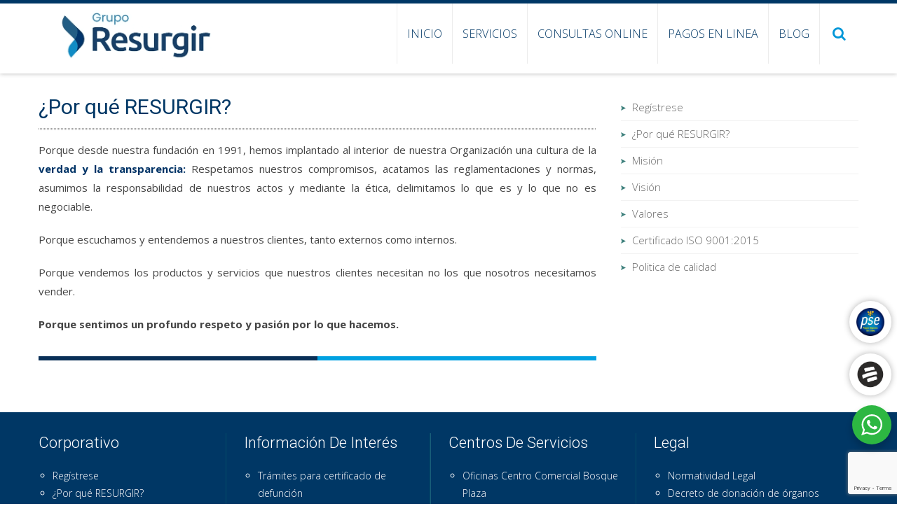

--- FILE ---
content_type: text/html; charset=UTF-8
request_url: https://proexequialesresurgir.com/por-que-resurgir/
body_size: 13328
content:
<!DOCTYPE html> 
<html dir="ltr" lang="es" prefix="og: https://ogp.me/ns#">
<head>
<meta charset="UTF-8">
<meta name="viewport" content="width=device-width, initial-scale=1, user-scalabe=no">

<link rel="profile" href="http://gmpg.org/xfn/11">
<link rel="pingback" href="https://proexequialesresurgir.com/xmlrpc.php">
<!--[if lt IE 9]>
	<script src="https://proexequialesresurgir.com/wp-content/themes/accesspress-ray/js/html5.min.js"></script>
<![endif]-->

	<style>img:is([sizes="auto" i], [sizes^="auto," i]) { contain-intrinsic-size: 3000px 1500px }</style>
	
		<!-- All in One SEO 4.8.8 - aioseo.com -->
		<title>¿Por qué RESURGIR? | Proexequiales Resurgir</title>
	<meta name="description" content="Porque desde nuestra fundación en 1991, hemos implantado al interior de nuestra Organización una cultura de la verdad y la transparencia: Respetamos nuestros compromisos, acatamos las reglamentaciones y normas, asumimos la responsabilidad de nuestros actos y mediante la ética, delimitamos lo que es y lo que no es negociable. Porque escuchamos y entendemos a nuestros" />
	<meta name="robots" content="max-image-preview:large" />
	<link rel="canonical" href="https://proexequialesresurgir.com/por-que-resurgir/" />
	<meta name="generator" content="All in One SEO (AIOSEO) 4.8.8" />
		<meta property="og:locale" content="es_ES" />
		<meta property="og:site_name" content="Proexequiales Resurgir | Proexequiales Resurgir" />
		<meta property="og:type" content="article" />
		<meta property="og:title" content="¿Por qué RESURGIR? | Proexequiales Resurgir" />
		<meta property="og:description" content="Porque desde nuestra fundación en 1991, hemos implantado al interior de nuestra Organización una cultura de la verdad y la transparencia: Respetamos nuestros compromisos, acatamos las reglamentaciones y normas, asumimos la responsabilidad de nuestros actos y mediante la ética, delimitamos lo que es y lo que no es negociable. Porque escuchamos y entendemos a nuestros" />
		<meta property="og:url" content="https://proexequialesresurgir.com/por-que-resurgir/" />
		<meta property="article:published_time" content="2015-05-12T17:01:11+00:00" />
		<meta property="article:modified_time" content="2024-05-24T18:22:43+00:00" />
		<meta name="twitter:card" content="summary" />
		<meta name="twitter:title" content="¿Por qué RESURGIR? | Proexequiales Resurgir" />
		<meta name="twitter:description" content="Porque desde nuestra fundación en 1991, hemos implantado al interior de nuestra Organización una cultura de la verdad y la transparencia: Respetamos nuestros compromisos, acatamos las reglamentaciones y normas, asumimos la responsabilidad de nuestros actos y mediante la ética, delimitamos lo que es y lo que no es negociable. Porque escuchamos y entendemos a nuestros" />
		<script type="application/ld+json" class="aioseo-schema">
			{"@context":"https:\/\/schema.org","@graph":[{"@type":"BreadcrumbList","@id":"https:\/\/proexequialesresurgir.com\/por-que-resurgir\/#breadcrumblist","itemListElement":[{"@type":"ListItem","@id":"https:\/\/proexequialesresurgir.com#listItem","position":1,"name":"Home","item":"https:\/\/proexequialesresurgir.com","nextItem":{"@type":"ListItem","@id":"https:\/\/proexequialesresurgir.com\/por-que-resurgir\/#listItem","name":"\u00bfPor qu\u00e9 RESURGIR?"}},{"@type":"ListItem","@id":"https:\/\/proexequialesresurgir.com\/por-que-resurgir\/#listItem","position":2,"name":"\u00bfPor qu\u00e9 RESURGIR?","previousItem":{"@type":"ListItem","@id":"https:\/\/proexequialesresurgir.com#listItem","name":"Home"}}]},{"@type":"Organization","@id":"https:\/\/proexequialesresurgir.com\/#organization","name":"Proexequiales Resurgir","description":"Proexequiales Resurgir","url":"https:\/\/proexequialesresurgir.com\/"},{"@type":"WebPage","@id":"https:\/\/proexequialesresurgir.com\/por-que-resurgir\/#webpage","url":"https:\/\/proexequialesresurgir.com\/por-que-resurgir\/","name":"\u00bfPor qu\u00e9 RESURGIR? | Proexequiales Resurgir","description":"Porque desde nuestra fundaci\u00f3n en 1991, hemos implantado al interior de nuestra Organizaci\u00f3n una cultura de la verdad y la transparencia: Respetamos nuestros compromisos, acatamos las reglamentaciones y normas, asumimos la responsabilidad de nuestros actos y mediante la \u00e9tica, delimitamos lo que es y lo que no es negociable. Porque escuchamos y entendemos a nuestros","inLanguage":"es-ES","isPartOf":{"@id":"https:\/\/proexequialesresurgir.com\/#website"},"breadcrumb":{"@id":"https:\/\/proexequialesresurgir.com\/por-que-resurgir\/#breadcrumblist"},"datePublished":"2015-05-12T17:01:11-05:00","dateModified":"2024-05-24T13:22:43-05:00"},{"@type":"WebSite","@id":"https:\/\/proexequialesresurgir.com\/#website","url":"https:\/\/proexequialesresurgir.com\/","name":"Proexequiales Resurgir","description":"Proexequiales Resurgir","inLanguage":"es-ES","publisher":{"@id":"https:\/\/proexequialesresurgir.com\/#organization"}}]}
		</script>
		<!-- All in One SEO -->

<link rel='dns-prefetch' href='//maps.googleapis.com' />
<link rel='dns-prefetch' href='//www.googletagmanager.com' />
<link rel='dns-prefetch' href='//fonts.googleapis.com' />
<link rel="alternate" type="application/rss+xml" title="Proexequiales Resurgir &raquo; Feed" href="https://proexequialesresurgir.com/feed/" />
<link rel="alternate" type="application/rss+xml" title="Proexequiales Resurgir &raquo; Feed de los comentarios" href="https://proexequialesresurgir.com/comments/feed/" />
<script type="text/javascript">
/* <![CDATA[ */
window._wpemojiSettings = {"baseUrl":"https:\/\/s.w.org\/images\/core\/emoji\/16.0.1\/72x72\/","ext":".png","svgUrl":"https:\/\/s.w.org\/images\/core\/emoji\/16.0.1\/svg\/","svgExt":".svg","source":{"concatemoji":"https:\/\/proexequialesresurgir.com\/wp-includes\/js\/wp-emoji-release.min.js?ver=6.8.3"}};
/*! This file is auto-generated */
!function(s,n){var o,i,e;function c(e){try{var t={supportTests:e,timestamp:(new Date).valueOf()};sessionStorage.setItem(o,JSON.stringify(t))}catch(e){}}function p(e,t,n){e.clearRect(0,0,e.canvas.width,e.canvas.height),e.fillText(t,0,0);var t=new Uint32Array(e.getImageData(0,0,e.canvas.width,e.canvas.height).data),a=(e.clearRect(0,0,e.canvas.width,e.canvas.height),e.fillText(n,0,0),new Uint32Array(e.getImageData(0,0,e.canvas.width,e.canvas.height).data));return t.every(function(e,t){return e===a[t]})}function u(e,t){e.clearRect(0,0,e.canvas.width,e.canvas.height),e.fillText(t,0,0);for(var n=e.getImageData(16,16,1,1),a=0;a<n.data.length;a++)if(0!==n.data[a])return!1;return!0}function f(e,t,n,a){switch(t){case"flag":return n(e,"\ud83c\udff3\ufe0f\u200d\u26a7\ufe0f","\ud83c\udff3\ufe0f\u200b\u26a7\ufe0f")?!1:!n(e,"\ud83c\udde8\ud83c\uddf6","\ud83c\udde8\u200b\ud83c\uddf6")&&!n(e,"\ud83c\udff4\udb40\udc67\udb40\udc62\udb40\udc65\udb40\udc6e\udb40\udc67\udb40\udc7f","\ud83c\udff4\u200b\udb40\udc67\u200b\udb40\udc62\u200b\udb40\udc65\u200b\udb40\udc6e\u200b\udb40\udc67\u200b\udb40\udc7f");case"emoji":return!a(e,"\ud83e\udedf")}return!1}function g(e,t,n,a){var r="undefined"!=typeof WorkerGlobalScope&&self instanceof WorkerGlobalScope?new OffscreenCanvas(300,150):s.createElement("canvas"),o=r.getContext("2d",{willReadFrequently:!0}),i=(o.textBaseline="top",o.font="600 32px Arial",{});return e.forEach(function(e){i[e]=t(o,e,n,a)}),i}function t(e){var t=s.createElement("script");t.src=e,t.defer=!0,s.head.appendChild(t)}"undefined"!=typeof Promise&&(o="wpEmojiSettingsSupports",i=["flag","emoji"],n.supports={everything:!0,everythingExceptFlag:!0},e=new Promise(function(e){s.addEventListener("DOMContentLoaded",e,{once:!0})}),new Promise(function(t){var n=function(){try{var e=JSON.parse(sessionStorage.getItem(o));if("object"==typeof e&&"number"==typeof e.timestamp&&(new Date).valueOf()<e.timestamp+604800&&"object"==typeof e.supportTests)return e.supportTests}catch(e){}return null}();if(!n){if("undefined"!=typeof Worker&&"undefined"!=typeof OffscreenCanvas&&"undefined"!=typeof URL&&URL.createObjectURL&&"undefined"!=typeof Blob)try{var e="postMessage("+g.toString()+"("+[JSON.stringify(i),f.toString(),p.toString(),u.toString()].join(",")+"));",a=new Blob([e],{type:"text/javascript"}),r=new Worker(URL.createObjectURL(a),{name:"wpTestEmojiSupports"});return void(r.onmessage=function(e){c(n=e.data),r.terminate(),t(n)})}catch(e){}c(n=g(i,f,p,u))}t(n)}).then(function(e){for(var t in e)n.supports[t]=e[t],n.supports.everything=n.supports.everything&&n.supports[t],"flag"!==t&&(n.supports.everythingExceptFlag=n.supports.everythingExceptFlag&&n.supports[t]);n.supports.everythingExceptFlag=n.supports.everythingExceptFlag&&!n.supports.flag,n.DOMReady=!1,n.readyCallback=function(){n.DOMReady=!0}}).then(function(){return e}).then(function(){var e;n.supports.everything||(n.readyCallback(),(e=n.source||{}).concatemoji?t(e.concatemoji):e.wpemoji&&e.twemoji&&(t(e.twemoji),t(e.wpemoji)))}))}((window,document),window._wpemojiSettings);
/* ]]> */
</script>
<link rel='stylesheet' id='void-whmcse-css' href='https://proexequialesresurgir.com/wp-content/plugins/void-visual-whmcs-element/assets/css/style.css?ver=6.8.3' type='text/css' media='all' />
<link rel='stylesheet' id='twb-open-sans-css' href='https://fonts.googleapis.com/css?family=Open+Sans%3A300%2C400%2C500%2C600%2C700%2C800&#038;display=swap&#038;ver=6.8.3' type='text/css' media='all' />
<link rel='stylesheet' id='twbbwg-global-css' href='https://proexequialesresurgir.com/wp-content/plugins/photo-gallery/booster/assets/css/global.css?ver=1.0.0' type='text/css' media='all' />
<link rel='stylesheet' id='fpw_styles_css-css' href='https://proexequialesresurgir.com/wp-content/plugins/feature-a-page-widget/css/fpw_styles.css?ver=2.1.0' type='text/css' media='all' />
<style id='wp-emoji-styles-inline-css' type='text/css'>

	img.wp-smiley, img.emoji {
		display: inline !important;
		border: none !important;
		box-shadow: none !important;
		height: 1em !important;
		width: 1em !important;
		margin: 0 0.07em !important;
		vertical-align: -0.1em !important;
		background: none !important;
		padding: 0 !important;
	}
</style>
<link rel='stylesheet' id='wp-block-library-css' href='https://proexequialesresurgir.com/wp-includes/css/dist/block-library/style.min.css?ver=6.8.3' type='text/css' media='all' />
<style id='classic-theme-styles-inline-css' type='text/css'>
/*! This file is auto-generated */
.wp-block-button__link{color:#fff;background-color:#32373c;border-radius:9999px;box-shadow:none;text-decoration:none;padding:calc(.667em + 2px) calc(1.333em + 2px);font-size:1.125em}.wp-block-file__button{background:#32373c;color:#fff;text-decoration:none}
</style>
<link rel='stylesheet' id='nta-css-popup-css' href='https://proexequialesresurgir.com/wp-content/plugins/whatsapp-for-wordpress/assets/css/style.css?ver=6.8.3' type='text/css' media='all' />
<style id='global-styles-inline-css' type='text/css'>
:root{--wp--preset--aspect-ratio--square: 1;--wp--preset--aspect-ratio--4-3: 4/3;--wp--preset--aspect-ratio--3-4: 3/4;--wp--preset--aspect-ratio--3-2: 3/2;--wp--preset--aspect-ratio--2-3: 2/3;--wp--preset--aspect-ratio--16-9: 16/9;--wp--preset--aspect-ratio--9-16: 9/16;--wp--preset--color--black: #000000;--wp--preset--color--cyan-bluish-gray: #abb8c3;--wp--preset--color--white: #ffffff;--wp--preset--color--pale-pink: #f78da7;--wp--preset--color--vivid-red: #cf2e2e;--wp--preset--color--luminous-vivid-orange: #ff6900;--wp--preset--color--luminous-vivid-amber: #fcb900;--wp--preset--color--light-green-cyan: #7bdcb5;--wp--preset--color--vivid-green-cyan: #00d084;--wp--preset--color--pale-cyan-blue: #8ed1fc;--wp--preset--color--vivid-cyan-blue: #0693e3;--wp--preset--color--vivid-purple: #9b51e0;--wp--preset--gradient--vivid-cyan-blue-to-vivid-purple: linear-gradient(135deg,rgba(6,147,227,1) 0%,rgb(155,81,224) 100%);--wp--preset--gradient--light-green-cyan-to-vivid-green-cyan: linear-gradient(135deg,rgb(122,220,180) 0%,rgb(0,208,130) 100%);--wp--preset--gradient--luminous-vivid-amber-to-luminous-vivid-orange: linear-gradient(135deg,rgba(252,185,0,1) 0%,rgba(255,105,0,1) 100%);--wp--preset--gradient--luminous-vivid-orange-to-vivid-red: linear-gradient(135deg,rgba(255,105,0,1) 0%,rgb(207,46,46) 100%);--wp--preset--gradient--very-light-gray-to-cyan-bluish-gray: linear-gradient(135deg,rgb(238,238,238) 0%,rgb(169,184,195) 100%);--wp--preset--gradient--cool-to-warm-spectrum: linear-gradient(135deg,rgb(74,234,220) 0%,rgb(151,120,209) 20%,rgb(207,42,186) 40%,rgb(238,44,130) 60%,rgb(251,105,98) 80%,rgb(254,248,76) 100%);--wp--preset--gradient--blush-light-purple: linear-gradient(135deg,rgb(255,206,236) 0%,rgb(152,150,240) 100%);--wp--preset--gradient--blush-bordeaux: linear-gradient(135deg,rgb(254,205,165) 0%,rgb(254,45,45) 50%,rgb(107,0,62) 100%);--wp--preset--gradient--luminous-dusk: linear-gradient(135deg,rgb(255,203,112) 0%,rgb(199,81,192) 50%,rgb(65,88,208) 100%);--wp--preset--gradient--pale-ocean: linear-gradient(135deg,rgb(255,245,203) 0%,rgb(182,227,212) 50%,rgb(51,167,181) 100%);--wp--preset--gradient--electric-grass: linear-gradient(135deg,rgb(202,248,128) 0%,rgb(113,206,126) 100%);--wp--preset--gradient--midnight: linear-gradient(135deg,rgb(2,3,129) 0%,rgb(40,116,252) 100%);--wp--preset--font-size--small: 13px;--wp--preset--font-size--medium: 20px;--wp--preset--font-size--large: 36px;--wp--preset--font-size--x-large: 42px;--wp--preset--spacing--20: 0.44rem;--wp--preset--spacing--30: 0.67rem;--wp--preset--spacing--40: 1rem;--wp--preset--spacing--50: 1.5rem;--wp--preset--spacing--60: 2.25rem;--wp--preset--spacing--70: 3.38rem;--wp--preset--spacing--80: 5.06rem;--wp--preset--shadow--natural: 6px 6px 9px rgba(0, 0, 0, 0.2);--wp--preset--shadow--deep: 12px 12px 50px rgba(0, 0, 0, 0.4);--wp--preset--shadow--sharp: 6px 6px 0px rgba(0, 0, 0, 0.2);--wp--preset--shadow--outlined: 6px 6px 0px -3px rgba(255, 255, 255, 1), 6px 6px rgba(0, 0, 0, 1);--wp--preset--shadow--crisp: 6px 6px 0px rgba(0, 0, 0, 1);}:where(.is-layout-flex){gap: 0.5em;}:where(.is-layout-grid){gap: 0.5em;}body .is-layout-flex{display: flex;}.is-layout-flex{flex-wrap: wrap;align-items: center;}.is-layout-flex > :is(*, div){margin: 0;}body .is-layout-grid{display: grid;}.is-layout-grid > :is(*, div){margin: 0;}:where(.wp-block-columns.is-layout-flex){gap: 2em;}:where(.wp-block-columns.is-layout-grid){gap: 2em;}:where(.wp-block-post-template.is-layout-flex){gap: 1.25em;}:where(.wp-block-post-template.is-layout-grid){gap: 1.25em;}.has-black-color{color: var(--wp--preset--color--black) !important;}.has-cyan-bluish-gray-color{color: var(--wp--preset--color--cyan-bluish-gray) !important;}.has-white-color{color: var(--wp--preset--color--white) !important;}.has-pale-pink-color{color: var(--wp--preset--color--pale-pink) !important;}.has-vivid-red-color{color: var(--wp--preset--color--vivid-red) !important;}.has-luminous-vivid-orange-color{color: var(--wp--preset--color--luminous-vivid-orange) !important;}.has-luminous-vivid-amber-color{color: var(--wp--preset--color--luminous-vivid-amber) !important;}.has-light-green-cyan-color{color: var(--wp--preset--color--light-green-cyan) !important;}.has-vivid-green-cyan-color{color: var(--wp--preset--color--vivid-green-cyan) !important;}.has-pale-cyan-blue-color{color: var(--wp--preset--color--pale-cyan-blue) !important;}.has-vivid-cyan-blue-color{color: var(--wp--preset--color--vivid-cyan-blue) !important;}.has-vivid-purple-color{color: var(--wp--preset--color--vivid-purple) !important;}.has-black-background-color{background-color: var(--wp--preset--color--black) !important;}.has-cyan-bluish-gray-background-color{background-color: var(--wp--preset--color--cyan-bluish-gray) !important;}.has-white-background-color{background-color: var(--wp--preset--color--white) !important;}.has-pale-pink-background-color{background-color: var(--wp--preset--color--pale-pink) !important;}.has-vivid-red-background-color{background-color: var(--wp--preset--color--vivid-red) !important;}.has-luminous-vivid-orange-background-color{background-color: var(--wp--preset--color--luminous-vivid-orange) !important;}.has-luminous-vivid-amber-background-color{background-color: var(--wp--preset--color--luminous-vivid-amber) !important;}.has-light-green-cyan-background-color{background-color: var(--wp--preset--color--light-green-cyan) !important;}.has-vivid-green-cyan-background-color{background-color: var(--wp--preset--color--vivid-green-cyan) !important;}.has-pale-cyan-blue-background-color{background-color: var(--wp--preset--color--pale-cyan-blue) !important;}.has-vivid-cyan-blue-background-color{background-color: var(--wp--preset--color--vivid-cyan-blue) !important;}.has-vivid-purple-background-color{background-color: var(--wp--preset--color--vivid-purple) !important;}.has-black-border-color{border-color: var(--wp--preset--color--black) !important;}.has-cyan-bluish-gray-border-color{border-color: var(--wp--preset--color--cyan-bluish-gray) !important;}.has-white-border-color{border-color: var(--wp--preset--color--white) !important;}.has-pale-pink-border-color{border-color: var(--wp--preset--color--pale-pink) !important;}.has-vivid-red-border-color{border-color: var(--wp--preset--color--vivid-red) !important;}.has-luminous-vivid-orange-border-color{border-color: var(--wp--preset--color--luminous-vivid-orange) !important;}.has-luminous-vivid-amber-border-color{border-color: var(--wp--preset--color--luminous-vivid-amber) !important;}.has-light-green-cyan-border-color{border-color: var(--wp--preset--color--light-green-cyan) !important;}.has-vivid-green-cyan-border-color{border-color: var(--wp--preset--color--vivid-green-cyan) !important;}.has-pale-cyan-blue-border-color{border-color: var(--wp--preset--color--pale-cyan-blue) !important;}.has-vivid-cyan-blue-border-color{border-color: var(--wp--preset--color--vivid-cyan-blue) !important;}.has-vivid-purple-border-color{border-color: var(--wp--preset--color--vivid-purple) !important;}.has-vivid-cyan-blue-to-vivid-purple-gradient-background{background: var(--wp--preset--gradient--vivid-cyan-blue-to-vivid-purple) !important;}.has-light-green-cyan-to-vivid-green-cyan-gradient-background{background: var(--wp--preset--gradient--light-green-cyan-to-vivid-green-cyan) !important;}.has-luminous-vivid-amber-to-luminous-vivid-orange-gradient-background{background: var(--wp--preset--gradient--luminous-vivid-amber-to-luminous-vivid-orange) !important;}.has-luminous-vivid-orange-to-vivid-red-gradient-background{background: var(--wp--preset--gradient--luminous-vivid-orange-to-vivid-red) !important;}.has-very-light-gray-to-cyan-bluish-gray-gradient-background{background: var(--wp--preset--gradient--very-light-gray-to-cyan-bluish-gray) !important;}.has-cool-to-warm-spectrum-gradient-background{background: var(--wp--preset--gradient--cool-to-warm-spectrum) !important;}.has-blush-light-purple-gradient-background{background: var(--wp--preset--gradient--blush-light-purple) !important;}.has-blush-bordeaux-gradient-background{background: var(--wp--preset--gradient--blush-bordeaux) !important;}.has-luminous-dusk-gradient-background{background: var(--wp--preset--gradient--luminous-dusk) !important;}.has-pale-ocean-gradient-background{background: var(--wp--preset--gradient--pale-ocean) !important;}.has-electric-grass-gradient-background{background: var(--wp--preset--gradient--electric-grass) !important;}.has-midnight-gradient-background{background: var(--wp--preset--gradient--midnight) !important;}.has-small-font-size{font-size: var(--wp--preset--font-size--small) !important;}.has-medium-font-size{font-size: var(--wp--preset--font-size--medium) !important;}.has-large-font-size{font-size: var(--wp--preset--font-size--large) !important;}.has-x-large-font-size{font-size: var(--wp--preset--font-size--x-large) !important;}
:where(.wp-block-post-template.is-layout-flex){gap: 1.25em;}:where(.wp-block-post-template.is-layout-grid){gap: 1.25em;}
:where(.wp-block-columns.is-layout-flex){gap: 2em;}:where(.wp-block-columns.is-layout-grid){gap: 2em;}
:root :where(.wp-block-pullquote){font-size: 1.5em;line-height: 1.6;}
</style>
<link rel='stylesheet' id='claps-main-css' href='https://proexequialesresurgir.com/wp-content/plugins/collapse-magic/css/collapse-magic.css?ver=1.0.2' type='text/css' media='all' />
<link rel='stylesheet' id='columns-css' href='https://proexequialesresurgir.com/wp-content/plugins/columns/columns.css?ver=6.8.3' type='text/css' media='all' />
<link rel='stylesheet' id='contact-form-7-css' href='https://proexequialesresurgir.com/wp-content/plugins/contact-form-7/includes/css/styles.css?ver=6.1.2' type='text/css' media='all' />
<link rel='stylesheet' id='bwg_fonts-css' href='https://proexequialesresurgir.com/wp-content/plugins/photo-gallery/css/bwg-fonts/fonts.css?ver=0.0.1' type='text/css' media='all' />
<link rel='stylesheet' id='sumoselect-css' href='https://proexequialesresurgir.com/wp-content/plugins/photo-gallery/css/sumoselect.min.css?ver=3.4.6' type='text/css' media='all' />
<link rel='stylesheet' id='mCustomScrollbar-css' href='https://proexequialesresurgir.com/wp-content/plugins/photo-gallery/css/jquery.mCustomScrollbar.min.css?ver=3.1.5' type='text/css' media='all' />
<link rel='stylesheet' id='bwg_frontend-css' href='https://proexequialesresurgir.com/wp-content/plugins/photo-gallery/css/styles.min.css?ver=1.8.35' type='text/css' media='all' />
<link rel='stylesheet' id='simple_responsive_stylesheet-css' href='https://proexequialesresurgir.com/wp-content/plugins/vc-simple-all-responsive/assets/media.css?ver=6.8.3' type='text/css' media='all' />
<link rel='stylesheet' id='font-css-css' href='https://proexequialesresurgir.com/wp-content/themes/accesspress-ray/css/fonts.css?ver=6.8.3' type='text/css' media='all' />
<link rel='stylesheet' id='google-fonts-css' href='//fonts.googleapis.com/css?family=Open+Sans%3A400%2C400italic%2C300italic%2C300%2C600%2C600italic%7CLato%3A400%2C100%2C300%2C700%7CJosefin+Slab%3A400%2C100%2C100italic%2C300%2C300italic%2C400italic%2C600%2C600italic%2C700%2C700italic%7CRoboto%3A400%2C100%2C100italic%2C300%2C300italic%2C400italic%2C500%2C500italic%2C700italic%2C700%2C900%2C900italic&#038;ver=6.8.3' type='text/css' media='all' />
<link rel='stylesheet' id='font-awesome-css' href='https://proexequialesresurgir.com/wp-content/themes/accesspress-ray/css/font-awesome.min.css?ver=6.8.3' type='text/css' media='all' />
<link rel='stylesheet' id='fancybox-css-css' href='https://proexequialesresurgir.com/wp-content/themes/accesspress-ray/css/nivo-lightbox.css?ver=6.8.3' type='text/css' media='all' />
<link rel='stylesheet' id='bx-slider-style-css' href='https://proexequialesresurgir.com/wp-content/themes/accesspress-ray/css/jquery.bxslider.css?ver=6.8.3' type='text/css' media='all' />
<link rel='stylesheet' id='accesspress_ray-style-css' href='https://proexequialesresurgir.com/wp-content/themes/accesspress-ray/style.css?ver=6.8.3' type='text/css' media='all' />
<link rel='stylesheet' id='responsive-css' href='https://proexequialesresurgir.com/wp-content/themes/accesspress-ray/css/responsive.css?ver=6.8.3' type='text/css' media='all' />
<link rel='stylesheet' id='loftloader-lite-animation-css' href='https://proexequialesresurgir.com/wp-content/plugins/loftloader/assets/css/loftloader.min.css?ver=2024112801' type='text/css' media='all' />
<!--n2css--><!--n2js--><script type="text/javascript" src="https://proexequialesresurgir.com/wp-includes/js/jquery/jquery.min.js?ver=3.7.1" id="jquery-core-js"></script>
<script type="text/javascript" src="https://proexequialesresurgir.com/wp-includes/js/jquery/jquery-migrate.min.js?ver=3.4.1" id="jquery-migrate-js"></script>
<script type="text/javascript" src="https://proexequialesresurgir.com/wp-content/plugins/photo-gallery/booster/assets/js/circle-progress.js?ver=1.2.2" id="twbbwg-circle-js"></script>
<script type="text/javascript" id="twbbwg-global-js-extra">
/* <![CDATA[ */
var twb = {"nonce":"10754d3782","ajax_url":"https:\/\/proexequialesresurgir.com\/wp-admin\/admin-ajax.php","plugin_url":"https:\/\/proexequialesresurgir.com\/wp-content\/plugins\/photo-gallery\/booster","href":"https:\/\/proexequialesresurgir.com\/wp-admin\/admin.php?page=twbbwg_photo-gallery"};
var twb = {"nonce":"10754d3782","ajax_url":"https:\/\/proexequialesresurgir.com\/wp-admin\/admin-ajax.php","plugin_url":"https:\/\/proexequialesresurgir.com\/wp-content\/plugins\/photo-gallery\/booster","href":"https:\/\/proexequialesresurgir.com\/wp-admin\/admin.php?page=twbbwg_photo-gallery"};
/* ]]> */
</script>
<script type="text/javascript" src="https://proexequialesresurgir.com/wp-content/plugins/photo-gallery/booster/assets/js/global.js?ver=1.0.0" id="twbbwg-global-js"></script>
<script type="text/javascript" src="https://proexequialesresurgir.com/wp-content/plugins/photo-gallery/js/jquery.sumoselect.min.js?ver=3.4.6" id="sumoselect-js"></script>
<script type="text/javascript" src="https://proexequialesresurgir.com/wp-content/plugins/photo-gallery/js/tocca.min.js?ver=2.0.9" id="bwg_mobile-js"></script>
<script type="text/javascript" src="https://proexequialesresurgir.com/wp-content/plugins/photo-gallery/js/jquery.mCustomScrollbar.concat.min.js?ver=3.1.5" id="mCustomScrollbar-js"></script>
<script type="text/javascript" src="https://proexequialesresurgir.com/wp-content/plugins/photo-gallery/js/jquery.fullscreen.min.js?ver=0.6.0" id="jquery-fullscreen-js"></script>
<script type="text/javascript" id="bwg_frontend-js-extra">
/* <![CDATA[ */
var bwg_objectsL10n = {"bwg_field_required":"este campo es obligatorio.","bwg_mail_validation":"Esta no es una direcci\u00f3n de correo electr\u00f3nico v\u00e1lida.","bwg_search_result":"No hay im\u00e1genes que coincidan con tu b\u00fasqueda.","bwg_select_tag":"Seleccionar la etiqueta","bwg_order_by":"Ordenar por","bwg_search":"Buscar","bwg_show_ecommerce":"Mostrar el comercio electr\u00f3nico","bwg_hide_ecommerce":"Ocultar el comercio electr\u00f3nico","bwg_show_comments":"Restaurar","bwg_hide_comments":"Ocultar comentarios","bwg_restore":"Restaurar","bwg_maximize":"Maximizar","bwg_fullscreen":"Pantalla completa","bwg_exit_fullscreen":"Salir de pantalla completa","bwg_search_tag":"BUSCAR...","bwg_tag_no_match":"No se han encontrado etiquetas","bwg_all_tags_selected":"Todas las etiquetas seleccionadas","bwg_tags_selected":"etiqueta seleccionada","play":"Reproducir","pause":"Pausa","is_pro":"","bwg_play":"Reproducir","bwg_pause":"Pausa","bwg_hide_info":"Anterior informaci\u00f3n","bwg_show_info":"Mostrar info","bwg_hide_rating":"Ocultar las valoraciones","bwg_show_rating":"Mostrar la valoraci\u00f3n","ok":"Aceptar","cancel":"Cancelar","select_all":"Seleccionar todo","lazy_load":"0","lazy_loader":"https:\/\/proexequialesresurgir.com\/wp-content\/plugins\/photo-gallery\/images\/ajax_loader.png","front_ajax":"0","bwg_tag_see_all":"Ver todas las etiquetas","bwg_tag_see_less":"Ver menos etiquetas"};
/* ]]> */
</script>
<script type="text/javascript" src="https://proexequialesresurgir.com/wp-content/plugins/photo-gallery/js/scripts.min.js?ver=1.8.35" id="bwg_frontend-js"></script>
<script type="text/javascript" src="//maps.googleapis.com/maps/api/js?v=3.exp%3Fsensor%3Dfalse&amp;ver=3.0" id="accesspress_parallax-googlemap-js"></script>

<!-- Fragmento de código de la etiqueta de Google (gtag.js) añadida por Site Kit -->
<!-- Fragmento de código de Google Analytics añadido por Site Kit -->
<script type="text/javascript" src="https://www.googletagmanager.com/gtag/js?id=G-7Q2505Y4N9" id="google_gtagjs-js" async></script>
<script type="text/javascript" id="google_gtagjs-js-after">
/* <![CDATA[ */
window.dataLayer = window.dataLayer || [];function gtag(){dataLayer.push(arguments);}
gtag("set","linker",{"domains":["proexequialesresurgir.com"]});
gtag("js", new Date());
gtag("set", "developer_id.dZTNiMT", true);
gtag("config", "G-7Q2505Y4N9");
/* ]]> */
</script>
<script></script><link rel="https://api.w.org/" href="https://proexequialesresurgir.com/wp-json/" /><link rel="alternate" title="JSON" type="application/json" href="https://proexequialesresurgir.com/wp-json/wp/v2/pages/563" /><link rel="EditURI" type="application/rsd+xml" title="RSD" href="https://proexequialesresurgir.com/xmlrpc.php?rsd" />
<meta name="generator" content="WordPress 6.8.3" />
<link rel='shortlink' href='https://proexequialesresurgir.com/?p=563' />
<link rel="alternate" title="oEmbed (JSON)" type="application/json+oembed" href="https://proexequialesresurgir.com/wp-json/oembed/1.0/embed?url=https%3A%2F%2Fproexequialesresurgir.com%2Fpor-que-resurgir%2F" />
<link rel="alternate" title="oEmbed (XML)" type="text/xml+oembed" href="https://proexequialesresurgir.com/wp-json/oembed/1.0/embed?url=https%3A%2F%2Fproexequialesresurgir.com%2Fpor-que-resurgir%2F&#038;format=xml" />
<meta name="generator" content="Site Kit by Google 1.163.0" /><link rel="shortcut icon" type="image/png" href="https://proexequialesresurgir.com/wp-content/uploads/2015/02/favicon.png"/><style type="text/css">.owl-prev {
    z-index: 1;
    position: absolute;
    top: 40%;
    left: 1%;
}
.owl-next {
    z-index: 1;
    position: absolute;
    top: 40%;
    right: -1%;
}

.floating-button-bancolombia {
    width: 60px;
    position: fixed;
    bottom: 230px;
    right: 8px;
    background-color: #ffffff;
    border-radius: 50%;
    box-shadow: 0 0 10px rgba(0, 0, 0, 0.3);
    padding: 10px;
    z-index: 5;
}</style><style type="text/css">.recentcomments a{display:inline !important;padding:0 !important;margin:0 !important;}</style><meta name="generator" content="Powered by WPBakery Page Builder - drag and drop page builder for WordPress."/>
	<style type="text/css">
			.site-title,
		.site-description {
			position: absolute;
			clip: rect(1px, 1px, 1px, 1px);
		}
		</style>
	
<!-- Fragmento de código de Google Tag Manager añadido por Site Kit -->
<script type="text/javascript">
/* <![CDATA[ */

			( function( w, d, s, l, i ) {
				w[l] = w[l] || [];
				w[l].push( {'gtm.start': new Date().getTime(), event: 'gtm.js'} );
				var f = d.getElementsByTagName( s )[0],
					j = d.createElement( s ), dl = l != 'dataLayer' ? '&l=' + l : '';
				j.async = true;
				j.src = 'https://www.googletagmanager.com/gtm.js?id=' + i + dl;
				f.parentNode.insertBefore( j, f );
			} )( window, document, 'script', 'dataLayer', 'GTM-KDRJLTN' );
			
/* ]]> */
</script>

<!-- Final del fragmento de código de Google Tag Manager añadido por Site Kit -->
<link rel="icon" href="https://proexequialesresurgir.com/wp-content/uploads/2024/02/cropped-Flavicon-32x32.png" sizes="32x32" />
<link rel="icon" href="https://proexequialesresurgir.com/wp-content/uploads/2024/02/cropped-Flavicon-192x192.png" sizes="192x192" />
<link rel="apple-touch-icon" href="https://proexequialesresurgir.com/wp-content/uploads/2024/02/cropped-Flavicon-180x180.png" />
<meta name="msapplication-TileImage" content="https://proexequialesresurgir.com/wp-content/uploads/2024/02/cropped-Flavicon-270x270.png" />
<style id="loftloader-lite-custom-bg-color">#loftloader-wrapper .loader-section {
	background: #ededed;
}
</style><style id="loftloader-lite-custom-bg-opacity">#loftloader-wrapper .loader-section {
	opacity: 0.5;
}
</style><style id="loftloader-lite-custom-loader">#loftloader-wrapper.pl-circles #loader {
	color: #003765;
}
</style>		<style type="text/css" id="wp-custom-css">
			/* Oculta botones de social media en el footer
.ak-container .footer-socials.clearfix .socials{
	display:none;
}
 */
input[type="button"], input[type="reset"], input[type="submit"] {
	background: #ffffff!important;
	color: #002F56!important;
}


/* Controla el tamaño de los iconos de social media en el footer
 */
.footer-socials a {
    display: inline-block;
    background: #1C8776;
    color: #FFF;
    width: 64px;
    height: 64px;
    line-height: 64px;
    text-align: center;
    border-radius: 50%;
    font-size: 29px;
    margin: 0 2px;
}

/* CSS Para el boton PSE*/

body {
    margin: 0;
    padding: 0;
}

.floating-button {
    position: fixed;
    bottom: 155px;
    right: 8px;
    background-color: #ffffff;
    border-radius: 50%;
    box-shadow: 0 0 10px rgba(0, 0, 0, 0.3);
    padding: 10px;
	  z-index: 5;
}

.floating-button img {
    width: 40px; /* Ajusta el tamaño del logo según sea necesario */
    height: auto;
}
/* Ajuste de tamaño en el logo */
.logo-left .site-branding.main-logo img {
    max-height: 100px!important;
	}
.site-branding.main-logo {
    padding: 0px!important;
		}		</style>
		<noscript><style> .wpb_animate_when_almost_visible { opacity: 1; }</style></noscript>	
</head>

<body class="wp-singular page-template-default page page-id-563 wp-theme-accesspress-ray group-blog right-sidebar wpb-js-composer js-comp-ver-8.2 vc_responsive loftloader-lite-enabled"><div id="loftloader-wrapper" class="pl-circles" data-show-close-time="15000" data-max-load-time="0"><div class="loader-section section-fade"></div><div class="loader-inner"><div id="loader"><span></span></div></div><div class="loader-close-button" style="display: none;"><span class="screen-reader-text">Close</span></div></div>


	<div class="floating-button">
		<a href="https://purple-smoke-05f15f20f.2.azurestaticapps.net/payment-start/2"><img src="https://proexequialesresurgir.com/wp-content/uploads/2025/11/boton-bancolombia.png" alt="Logo Bancolombia"></a>
	</div>
	<div class="floating-button-bancolombia">
		<a href="https://purple-smoke-05f15f20f.2.azurestaticapps.net/payment-start/2"><img src="https://proexequialesresurgir.com/wp-content/uploads/2015/06/Pse.png" alt="Logo Aval"></a>
	</div>
<div id="page" class="site">
<header id="masthead" class="site-header">
    <div id="top-header">
		<div class="ak-container">

			<div class="header-wrap clearfix logo-left">
				<div class="site-branding main-logo">
					<a href="https://proexequialesresurgir.com/">				
											<img src="https://proexequialesresurgir.com/wp-content/uploads/2024/02/cropped-Grupo_Resurgir-hq.png" alt="Proexequiales Resurgir">
							
					</a>		
				</div><!-- .site-branding -->        		

				<nav id="site-navigation" class="main-navigation">
					<h1 class="menu-toggle">Menu</h1>

						<div class="menu"><ul id="menu-principal"><li id="menu-item-9" class="menu-item menu-item-type- menu-item-object- menu-item-9"><a>Inicio</a></li>
<li id="menu-item-6" class="menu-item menu-item-type- menu-item-object- menu-item-has-children menu-item-6"><a>Servicios</a>
<ul class="sub-menu">
	<li id="menu-item-1394" class="menu-item menu-item-type- menu-item-object- menu-item-has-children menu-item-1394"><a>Planes Exequiales</a>
	<ul class="sub-menu">
		<li id="menu-item-3620" class="menu-item menu-item-type-post_type menu-item-object-page menu-item-3620"><a href="https://proexequialesresurgir.com/planes-familiares/">Planes Familiares</a></li>
		<li id="menu-item-3621" class="menu-item menu-item-type-post_type menu-item-object-page menu-item-3621"><a href="https://proexequialesresurgir.com/planes-empresariales/">Planes Empresariales</a></li>
		<li id="menu-item-3664" class="menu-item menu-item-type-post_type menu-item-object-page menu-item-3664"><a href="https://proexequialesresurgir.com/servicio-de-repatriacion/">Repatriación</a></li>
	</ul>
</li>
	<li id="menu-item-3622" class="menu-item menu-item-type-post_type menu-item-object-page menu-item-3622"><a href="https://proexequialesresurgir.com/leales/">Planes para Mascotas</a></li>
	<li id="menu-item-3623" class="menu-item menu-item-type-post_type menu-item-object-page menu-item-3623"><a href="https://proexequialesresurgir.com/seguros-de-vida/">Seguros de vida</a></li>
	<li id="menu-item-3624" class="menu-item menu-item-type-post_type menu-item-object-page menu-item-3624"><a href="https://proexequialesresurgir.com/servicios-exequiales/">Servicios Exequiales</a></li>
	<li id="menu-item-3663" class="menu-item menu-item-type-post_type menu-item-object-page menu-item-3663"><a href="https://proexequialesresurgir.com/servicios-complementarios/">Servicios Complementarios</a></li>
</ul>
</li>
<li id="menu-item-8" class="menu-item menu-item-type- menu-item-object- menu-item-has-children menu-item-8"><a>Consultas Online</a>
<ul class="sub-menu">
	<li id="menu-item-3628" class="menu-item menu-item-type-custom menu-item-object-custom menu-item-3628"><a href="https://resurgirclientes.azurewebsites.net/resurgir/">Consultar contratos</a></li>
	<li id="menu-item-3627" class="menu-item menu-item-type-custom menu-item-object-custom menu-item-3627"><a href="https://resurgirclientes.azurewebsites.net/resurgir/obituarios.php">Obituarios</a></li>
</ul>
</li>
<li id="menu-item-3608" class="menu-item menu-item-type-custom menu-item-object-custom menu-item-3608"><a href="https://purple-smoke-05f15f20f.2.azurestaticapps.net/payment-start/2">Pagos en Linea</a></li>
<li id="menu-item-3652" class="menu-item menu-item-type-post_type menu-item-object-page menu-item-3652"><a href="https://proexequialesresurgir.com/blog-mas-cerca-de-ti/">Blog</a></li>
</ul></div>						<div class="search-icon">
						<i class="fa fa-search"></i>
						<div class="ak-search">
								<form method="get" class="searchform" action="https://proexequialesresurgir.com/" role="search">
		<input type="text" name="s" value="" class="s" placeholder="Buscar..." />
		<button type="submit" name="submit" class="searchsubmit"><i class="fa fa-search"></i></button>
	</form>
						</div>
						</div>
						
				</nav><!-- #site-navigation -->
			</div><!-- .header-wrap -->

		</div><!-- .ak-container -->
  </div><!-- #top-header -->
</header><!-- #masthead -->

<section id="slider-banner">	
	<div class="slider-wrap">
			</div>
</section><!-- #slider-banner -->

	

<div id="content" class="site-content">

<div class="ak-container">

<div class="inner-pages-wrapper clearfix">

	<div id="primary" class="content-area">
		<main id="main" class="site-main" role="main">

			
				
<article id="post-563" class="post-563 page type-page status-publish hentry">
	<header class="entry-header">
		<h1 class="entry-title">¿Por qué RESURGIR?</h1>
	</header><!-- .entry-header -->

	<div class="entry-content">
		<p style="text-align: justify;">Porque desde nuestra fundación en 1991, hemos implantado al interior de nuestra Organización una cultura de la <span style="color: #003366;"><strong>verdad y la transparencia:</strong></span> Respetamos nuestros compromisos, acatamos las reglamentaciones y normas, asumimos la responsabilidad de nuestros actos y mediante la ética, delimitamos lo que es y lo que no es negociable.</p>
<p style="text-align: justify;">Porque escuchamos y entendemos a nuestros clientes, tanto externos como internos.</p>
<p style="text-align: justify;">Porque vendemos los productos y servicios que nuestros clientes necesitan no los que nosotros necesitamos vender.</p>
<p style="text-align: justify;"><strong>Porque sentimos un profundo respeto y pasión por lo que hacemos.</strong></p>
<p style="text-align: justify;"><img fetchpriority="high" decoding="async" class="alignnone wp-image-632 size-full" src="https://proexequialesresurgir.com/wp-content/uploads/2015/05/linea.png" alt="linea" width="3375" height="29" srcset="https://proexequialesresurgir.com/wp-content/uploads/2015/05/linea.png 2560w, https://proexequialesresurgir.com/wp-content/uploads/2015/05/linea-300x3.png 300w, https://proexequialesresurgir.com/wp-content/uploads/2015/05/linea-1024x9.png 1024w, https://proexequialesresurgir.com/wp-content/uploads/2015/05/linea-400x3.png 400w" sizes="(max-width: 3375px) 100vw, 3375px" /></p>
			</div><!-- .entry-content -->
	</article><!-- #post-## -->

				
			
		</main><!-- #main -->
	</div><!-- #primary -->



	<div id="secondary-right" class="widget-area right-sidebar sidebar">
					<aside id="nav_menu-8" class="widget widget_nav_menu"><div class="menu-secundario-container"><ul id="menu-secundario" class="menu"><li id="menu-item-594" class="menu-item menu-item-type-post_type menu-item-object-page menu-item-594"><a href="https://proexequialesresurgir.com/registrese/">Regístrese</a></li>
<li id="menu-item-595" class="menu-item menu-item-type-post_type menu-item-object-page current-menu-item page_item page-item-563 current_page_item menu-item-595"><a href="https://proexequialesresurgir.com/por-que-resurgir/" aria-current="page">¿Por qué RESURGIR?</a></li>
<li id="menu-item-159" class="menu-item menu-item-type-post_type menu-item-object-page menu-item-159"><a href="https://proexequialesresurgir.com/mision/">Misión</a></li>
<li id="menu-item-161" class="menu-item menu-item-type-post_type menu-item-object-page menu-item-161"><a href="https://proexequialesresurgir.com/vision/">Visión</a></li>
<li id="menu-item-160" class="menu-item menu-item-type-post_type menu-item-object-page menu-item-160"><a href="https://proexequialesresurgir.com/valores/">Valores</a></li>
<li id="menu-item-165" class="menu-item menu-item-type-post_type menu-item-object-page menu-item-165"><a href="https://proexequialesresurgir.com/certificado-iso/">Certificado ISO 9001:2015</a></li>
<li id="menu-item-937" class="menu-item menu-item-type-post_type menu-item-object-page menu-item-937"><a href="https://proexequialesresurgir.com/politica-de-calidad/">Politica de calidad</a></li>
</ul></div></aside><aside id="fpw_widget-2" class="widget widget_fpw_widget">
<article class="fpw-clearfix fpw-layout-big">

	<a href="https://proexequialesresurgir.com/banner-2/" class="fpw-featured-link">
		<div class="fpw-featured-image">
					</div>
		<h3 class="fpw-page-title"></h3>
	</a>	

	<div class="fpw-excerpt">
			</div>

</article></aside>			</div><!-- #secondary -->
</div>
</div>
	</div><!-- #content -->

	<footer id="colophon">
			<div id="top-footer">
		<div class="ak-container">
			<div class="footer1 footer">
									<aside id="nav_menu-3" class="widget widget_nav_menu"><h3 class="widget-title">Corporativo</h3><div class="menu-secundario-container"><ul id="menu-secundario-1" class="menu"><li class="menu-item menu-item-type-post_type menu-item-object-page menu-item-594"><a href="https://proexequialesresurgir.com/registrese/">Regístrese</a></li>
<li class="menu-item menu-item-type-post_type menu-item-object-page current-menu-item page_item page-item-563 current_page_item menu-item-595"><a href="https://proexequialesresurgir.com/por-que-resurgir/" aria-current="page">¿Por qué RESURGIR?</a></li>
<li class="menu-item menu-item-type-post_type menu-item-object-page menu-item-159"><a href="https://proexequialesresurgir.com/mision/">Misión</a></li>
<li class="menu-item menu-item-type-post_type menu-item-object-page menu-item-161"><a href="https://proexequialesresurgir.com/vision/">Visión</a></li>
<li class="menu-item menu-item-type-post_type menu-item-object-page menu-item-160"><a href="https://proexequialesresurgir.com/valores/">Valores</a></li>
<li class="menu-item menu-item-type-post_type menu-item-object-page menu-item-165"><a href="https://proexequialesresurgir.com/certificado-iso/">Certificado ISO 9001:2015</a></li>
<li class="menu-item menu-item-type-post_type menu-item-object-page menu-item-937"><a href="https://proexequialesresurgir.com/politica-de-calidad/">Politica de calidad</a></li>
</ul></div></aside>					
			</div>

			<div class="footer2 footer">
									<aside id="nav_menu-5" class="widget widget_nav_menu"><h3 class="widget-title">Información de Interés</h3><div class="menu-interes-container"><ul id="menu-interes" class="menu"><li id="menu-item-589" class="menu-item menu-item-type-post_type menu-item-object-page menu-item-589"><a href="https://proexequialesresurgir.com/tramites-para-certificado-de-defuncion/">Trámites para certificado de defunción</a></li>
<li id="menu-item-590" class="menu-item menu-item-type-post_type menu-item-object-page menu-item-590"><a href="https://proexequialesresurgir.com/tramites-para-exhumacion/">¿Cómo realizar los trámites para exhumar?</a></li>
<li id="menu-item-50" class="menu-item menu-item-type-custom menu-item-object-custom menu-item-50"><a href="https://proexequialesresurgir.com/responsabilidad-social/">Responsabilidad Social</a></li>
<li id="menu-item-84" class="menu-item menu-item-type-custom menu-item-object-custom menu-item-84"><a href="#">Trabaje con nosotros</a></li>
</ul></div></aside>					
			</div>

			<div class="clearfix hide"></div>

			<div class="footer3 footer">
									<aside id="nav_menu-7" class="widget widget_nav_menu"><h3 class="widget-title">Centros de servicios</h3><div class="menu-servicios-container"><ul id="menu-servicios" class="menu"><li id="menu-item-1672" class="menu-item menu-item-type-post_type menu-item-object-page menu-item-1672"><a href="https://proexequialesresurgir.com/centro-comercial-bosque-plaza/">Oficinas Centro Comercial Bosque Plaza</a></li>
<li id="menu-item-454" class="menu-item menu-item-type-post_type menu-item-object-page menu-item-454"><a href="https://proexequialesresurgir.com/casa-de-funerales/">Casa de funerales</a></li>
<li id="menu-item-598" class="menu-item menu-item-type-post_type menu-item-object-page menu-item-598"><a href="https://proexequialesresurgir.com/sugerencias-y-reclamaciones/">Sugerencias y reclamaciones</a></li>
<li id="menu-item-148" class="menu-item menu-item-type-post_type menu-item-object-page menu-item-148"><a href="https://proexequialesresurgir.com/proteccion-de-datos/">Política de Tratamiento de Protección de Datos Personales de los Titulares  PROEXEQUIALES RESURGIR S.A.S.</a></li>
</ul></div></aside>					
			</div>

			<div class="footer4 footer">
									<aside id="nav_menu-9" class="widget widget_nav_menu"><h3 class="widget-title">Legal</h3><div class="menu-legal-container"><ul id="menu-legal" class="menu"><li id="menu-item-79" class="menu-item menu-item-type-custom menu-item-object-custom menu-item-79"><a href="https://proexequialesresurgir.com/normatividad-legal">Normatividad Legal</a></li>
<li id="menu-item-569" class="menu-item menu-item-type-post_type menu-item-object-page menu-item-569"><a href="https://proexequialesresurgir.com/decreto-2493-de-2004-decreto-de-donacion-de-organos/">Decreto de donación de órganos</a></li>
</ul></div></aside>					
			</div>
		</div>
		</div>
		
		<div id="middle-footer" class="footer-menu">
			<div class="ak-container">
				<div class="menu-footer-container"><ul id="menu-footer" class="menu"><li id="menu-item-355" class="menu-item menu-item-type-post_type menu-item-object-page menu-item-355"><a href="https://proexequialesresurgir.com/certificado-iso/">Certificado ISO 9001:2015</a></li>
<li id="menu-item-356" class="menu-item menu-item-type-post_type menu-item-object-page menu-item-356"><a href="https://proexequialesresurgir.com/proteccion-de-datos/">Política de Tratamiento de Protección de Datos Personales de los Titulares  PROEXEQUIALES RESURGIR S.A.S.</a></li>
<li id="menu-item-357" class="menu-item menu-item-type-post_type menu-item-object-page menu-item-357"><a href="https://proexequialesresurgir.com/contactenos/">Contáctenos</a></li>
</ul></div>			</div>
		</div>

		<div id="bottom-footer">
		<div class="ak-container">
			<div class="footer-wrap clearfix">
				<div class="copyright">
					Copyright &copy; 2026 
					<a href="https://proexequialesresurgir.com">
					Proexequiales Resurgir S.A.S					</a>. <a href="http://wordpress.org/"> </a>
					<span class="sep"> | </span>
					 <a href="http://accesspressthemes.com/" title="AccessPress Themes" target="_blank"></a>
				</div><!-- .copyright -->
			</div><!-- .footer-wrap -->

						<div class="footer-socials clearfix">
	            		<div class="socials">
				<a href="https://www.facebook.com/people/Proexequiales-Resurgir/100093444066537/?mibextid=ZbWKwL" class="facebook" title="Facebook" target="_blank"><span class="font-icon-social-facebook"></span></a>
		
		
		
		
		
		
		
		
		
				<a href="https://www.instagram.com/funerariaresurgir/" class="instagram" title="instagram" target="_blank"><span class="fa fa-instagram"></span></a>
		
		
		
				</div>
				</div>
					</div>
		</div>
	</footer><!-- #colophon -->
</div><!-- #page -->
<div class="multi-border">
	<ul>
		<li class="dark-green"></li>
		<li class="yellow"></li>
		<li class="cream"></li>
		<li class="orange"></li>
		<li class="light-green"></li>				
	</ul>
</div>
<script type="speculationrules">
{"prefetch":[{"source":"document","where":{"and":[{"href_matches":"\/*"},{"not":{"href_matches":["\/wp-*.php","\/wp-admin\/*","\/wp-content\/uploads\/*","\/wp-content\/*","\/wp-content\/plugins\/*","\/wp-content\/themes\/accesspress-ray\/*","\/*\\?(.+)"]}},{"not":{"selector_matches":"a[rel~=\"nofollow\"]"}},{"not":{"selector_matches":".no-prefetch, .no-prefetch a"}}]},"eagerness":"conservative"}]}
</script>
<script type='text/javascript' data-cfasync='false'>window.purechatApi = { l: [], t: [], on: function () { this.l.push(arguments); } }; (function () { var done = false; var script = document.createElement('script'); script.async = true; script.type = 'text/javascript'; script.src = 'https://app.purechat.com/VisitorWidget/WidgetScript'; document.getElementsByTagName('HEAD').item(0).appendChild(script); script.onreadystatechange = script.onload = function (e) { if (!done && (!this.readyState || this.readyState == 'loaded' || this.readyState == 'complete')) { var w = new PCWidget({c: 'js', f: true }); done = true; } }; })();</script><div id="wa"></div>		<!-- Fragmento de código de Google Tag Manager (noscript) añadido por Site Kit -->
		<noscript>
			<iframe src="https://www.googletagmanager.com/ns.html?id=GTM-KDRJLTN" height="0" width="0" style="display:none;visibility:hidden"></iframe>
		</noscript>
		<!-- Final del fragmento de código de Google Tag Manager (noscript) añadido por Site Kit -->
		<script type="text/javascript" src="https://proexequialesresurgir.com/wp-content/plugins/collapse-magic/js/collapse-magic.js?x=234&amp;ver=1.0" id="claps-main-js"></script>
<script type="text/javascript" src="https://proexequialesresurgir.com/wp-includes/js/dist/hooks.min.js?ver=4d63a3d491d11ffd8ac6" id="wp-hooks-js"></script>
<script type="text/javascript" src="https://proexequialesresurgir.com/wp-includes/js/dist/i18n.min.js?ver=5e580eb46a90c2b997e6" id="wp-i18n-js"></script>
<script type="text/javascript" id="wp-i18n-js-after">
/* <![CDATA[ */
wp.i18n.setLocaleData( { 'text direction\u0004ltr': [ 'ltr' ] } );
/* ]]> */
</script>
<script type="text/javascript" src="https://proexequialesresurgir.com/wp-content/plugins/contact-form-7/includes/swv/js/index.js?ver=6.1.2" id="swv-js"></script>
<script type="text/javascript" id="contact-form-7-js-translations">
/* <![CDATA[ */
( function( domain, translations ) {
	var localeData = translations.locale_data[ domain ] || translations.locale_data.messages;
	localeData[""].domain = domain;
	wp.i18n.setLocaleData( localeData, domain );
} )( "contact-form-7", {"translation-revision-date":"2025-09-30 06:27:56+0000","generator":"GlotPress\/4.0.1","domain":"messages","locale_data":{"messages":{"":{"domain":"messages","plural-forms":"nplurals=2; plural=n != 1;","lang":"es"},"This contact form is placed in the wrong place.":["Este formulario de contacto est\u00e1 situado en el lugar incorrecto."],"Error:":["Error:"]}},"comment":{"reference":"includes\/js\/index.js"}} );
/* ]]> */
</script>
<script type="text/javascript" id="contact-form-7-js-before">
/* <![CDATA[ */
var wpcf7 = {
    "api": {
        "root": "https:\/\/proexequialesresurgir.com\/wp-json\/",
        "namespace": "contact-form-7\/v1"
    }
};
/* ]]> */
</script>
<script type="text/javascript" src="https://proexequialesresurgir.com/wp-content/plugins/contact-form-7/includes/js/index.js?ver=6.1.2" id="contact-form-7-js"></script>
<script type="text/javascript" src="https://proexequialesresurgir.com/wp-content/plugins/whatsapp-for-wordpress/assets/dist/libs/njt-whatsapp.js?ver=3.0.6" id="nta-wa-libs-js"></script>
<script type="text/javascript" id="nta-js-global-js-extra">
/* <![CDATA[ */
var njt_wa_global = {"ajax_url":"https:\/\/proexequialesresurgir.com\/wp-admin\/admin-ajax.php","nonce":"e0f9cd71db","defaultAvatarSVG":"<svg width=\"48px\" height=\"48px\" class=\"nta-whatsapp-default-avatar\" version=\"1.1\" id=\"Layer_1\" xmlns=\"http:\/\/www.w3.org\/2000\/svg\" xmlns:xlink=\"http:\/\/www.w3.org\/1999\/xlink\" x=\"0px\" y=\"0px\"\r\n            viewBox=\"0 0 512 512\" style=\"enable-background:new 0 0 512 512;\" xml:space=\"preserve\">\r\n            <path style=\"fill:#EDEDED;\" d=\"M0,512l35.31-128C12.359,344.276,0,300.138,0,254.234C0,114.759,114.759,0,255.117,0\r\n            S512,114.759,512,254.234S395.476,512,255.117,512c-44.138,0-86.51-14.124-124.469-35.31L0,512z\"\/>\r\n            <path style=\"fill:#55CD6C;\" d=\"M137.71,430.786l7.945,4.414c32.662,20.303,70.621,32.662,110.345,32.662\r\n            c115.641,0,211.862-96.221,211.862-213.628S371.641,44.138,255.117,44.138S44.138,137.71,44.138,254.234\r\n            c0,40.607,11.476,80.331,32.662,113.876l5.297,7.945l-20.303,74.152L137.71,430.786z\"\/>\r\n            <path style=\"fill:#FEFEFE;\" d=\"M187.145,135.945l-16.772-0.883c-5.297,0-10.593,1.766-14.124,5.297\r\n            c-7.945,7.062-21.186,20.303-24.717,37.959c-6.179,26.483,3.531,58.262,26.483,90.041s67.09,82.979,144.772,105.048\r\n            c24.717,7.062,44.138,2.648,60.028-7.062c12.359-7.945,20.303-20.303,22.952-33.545l2.648-12.359\r\n            c0.883-3.531-0.883-7.945-4.414-9.71l-55.614-25.6c-3.531-1.766-7.945-0.883-10.593,2.648l-22.069,28.248\r\n            c-1.766,1.766-4.414,2.648-7.062,1.766c-15.007-5.297-65.324-26.483-92.69-79.448c-0.883-2.648-0.883-5.297,0.883-7.062\r\n            l21.186-23.834c1.766-2.648,2.648-6.179,1.766-8.828l-25.6-57.379C193.324,138.593,190.676,135.945,187.145,135.945\"\/>\r\n        <\/svg>","defaultAvatarUrl":"https:\/\/proexequialesresurgir.com\/wp-content\/plugins\/whatsapp-for-wordpress\/assets\/img\/whatsapp_logo.svg","timezone":"-05:00","i18n":{"online":"Online","offline":"Offline"},"urlSettings":{"onDesktop":"api","onMobile":"api","openInNewTab":"ON"}};
/* ]]> */
</script>
<script type="text/javascript" src="https://proexequialesresurgir.com/wp-content/plugins/whatsapp-for-wordpress/assets/js/whatsapp-button.js?ver=3.0.6" id="nta-js-global-js"></script>
<script type="text/javascript" src="https://proexequialesresurgir.com/wp-content/themes/accesspress-ray/js/jquery.bxslider.min.js?ver=4.1" id="bx-slider-js"></script>
<script type="text/javascript" src="https://proexequialesresurgir.com/wp-content/themes/accesspress-ray/js/nivo-lightbox.min.js?ver=2.1" id="fancybox-js"></script>
<script type="text/javascript" src="https://proexequialesresurgir.com/wp-content/themes/accesspress-ray/js/jquery.actual.min.js?ver=1.0.16" id="jquery-actual-js"></script>
<script type="text/javascript" src="https://proexequialesresurgir.com/wp-content/themes/accesspress-ray/js/skip-link-focus-fix.js?ver=20130115" id="accesspress_ray-skip-link-focus-fix-js"></script>
<script type="text/javascript" src="https://proexequialesresurgir.com/wp-content/themes/accesspress-ray/js/custom.js?ver=1.1" id="custom-js"></script>
<script type="text/javascript" src="https://proexequialesresurgir.com/wp-content/plugins/loftloader/assets/js/loftloader.min.js?ver=2024112801" id="loftloader-lite-front-main-js"></script>
<script type="text/javascript" src="https://www.google.com/recaptcha/api.js?render=6Ldt9lImAAAAAJq62quEPa6HgC4lvVZGsTPBi2PX&amp;ver=3.0" id="google-recaptcha-js"></script>
<script type="text/javascript" src="https://proexequialesresurgir.com/wp-includes/js/dist/vendor/wp-polyfill.min.js?ver=3.15.0" id="wp-polyfill-js"></script>
<script type="text/javascript" id="wpcf7-recaptcha-js-before">
/* <![CDATA[ */
var wpcf7_recaptcha = {
    "sitekey": "6Ldt9lImAAAAAJq62quEPa6HgC4lvVZGsTPBi2PX",
    "actions": {
        "homepage": "homepage",
        "contactform": "contactform"
    }
};
/* ]]> */
</script>
<script type="text/javascript" src="https://proexequialesresurgir.com/wp-content/plugins/contact-form-7/modules/recaptcha/index.js?ver=6.1.2" id="wpcf7-recaptcha-js"></script>
<script type="text/javascript" id="nta-js-popup-js-extra">
/* <![CDATA[ */
var njt_wa = {"gdprStatus":"","accounts":[{"accountId":1489,"accountName":"Grupo Resurgir","avatar":"","number":"576044484433","title":"Grupo Resurgir","predefinedText":"\u00a1Hola! Solicito asesor\u00eda en ...","willBeBackText":"I will be back in [njwa_time_work]","dayOffsText":"I will be back soon","isAlwaysAvailable":"ON","daysOfWeekWorking":{"sunday":{"isWorkingOnDay":"OFF","workHours":[{"startTime":"08:00","endTime":"17:30"}]},"monday":{"isWorkingOnDay":"OFF","workHours":[{"startTime":"08:00","endTime":"17:30"}]},"tuesday":{"isWorkingOnDay":"OFF","workHours":[{"startTime":"08:00","endTime":"17:30"}]},"wednesday":{"isWorkingOnDay":"OFF","workHours":[{"startTime":"08:00","endTime":"17:30"}]},"thursday":{"isWorkingOnDay":"OFF","workHours":[{"startTime":"08:00","endTime":"17:30"}]},"friday":{"isWorkingOnDay":"OFF","workHours":[{"startTime":"08:00","endTime":"17:30"}]},"saturday":{"isWorkingOnDay":"OFF","workHours":[{"startTime":"08:00","endTime":"17:30"}]}}}],"options":{"display":{"displayCondition":"excludePages","includePages":[],"excludePages":[],"showOnDesktop":"ON","showOnMobile":"ON","time_symbols":"h:m"},"styles":{"title":"L\u00ednea \u00danica Resurgir","responseText":"Seleccione el canal de atenci\u00f3n:","description":"Bienvenido a nuestro chat de <strong>WhatsApp<\/strong>","backgroundColor":"#2db742","textColor":"#fff","scrollHeight":"500","isShowScroll":"OFF","isShowResponseText":"OFF","btnLabel":"Chat de <b>WhatsApp<\/b>","btnLabelWidth":"123","btnPosition":"right","btnLeftDistance":"30","btnRightDistance":"8","btnBottomDistance":"85","isShowBtnLabel":"OFF","isShowGDPR":"OFF","gdprContent":"Please accept our <a href=\"https:\/\/ninjateam.org\/privacy-policy\/\">privacy policy<\/a> first to start a conversation."},"analytics":{"enabledGoogle":"OFF","enabledFacebook":"OFF"}}};
/* ]]> */
</script>
<script type="text/javascript" src="https://proexequialesresurgir.com/wp-content/plugins/whatsapp-for-wordpress/assets/js/whatsapp-popup.js?ver=6.8.3" id="nta-js-popup-js"></script>
<script></script>
</body>
<script>'undefined'=== typeof _trfq || (window._trfq = []);'undefined'=== typeof _trfd && (window._trfd=[]),_trfd.push({'tccl.baseHost':'secureserver.net'},{'ap':'cpsh-oh'},{'server':'p3plzcpnl506002'},{'dcenter':'p3'},{'cp_id':'7375790'},{'cp_cl':'8'}) // Monitoring performance to make your website faster. If you want to opt-out, please contact web hosting support.</script><script src='https://img1.wsimg.com/traffic-assets/js/tccl.min.js'></script></html>



--- FILE ---
content_type: text/html; charset=utf-8
request_url: https://www.google.com/recaptcha/api2/anchor?ar=1&k=6Ldt9lImAAAAAJq62quEPa6HgC4lvVZGsTPBi2PX&co=aHR0cHM6Ly9wcm9leGVxdWlhbGVzcmVzdXJnaXIuY29tOjQ0Mw..&hl=en&v=N67nZn4AqZkNcbeMu4prBgzg&size=invisible&anchor-ms=20000&execute-ms=30000&cb=4n2owd3uy76y
body_size: 48825
content:
<!DOCTYPE HTML><html dir="ltr" lang="en"><head><meta http-equiv="Content-Type" content="text/html; charset=UTF-8">
<meta http-equiv="X-UA-Compatible" content="IE=edge">
<title>reCAPTCHA</title>
<style type="text/css">
/* cyrillic-ext */
@font-face {
  font-family: 'Roboto';
  font-style: normal;
  font-weight: 400;
  font-stretch: 100%;
  src: url(//fonts.gstatic.com/s/roboto/v48/KFO7CnqEu92Fr1ME7kSn66aGLdTylUAMa3GUBHMdazTgWw.woff2) format('woff2');
  unicode-range: U+0460-052F, U+1C80-1C8A, U+20B4, U+2DE0-2DFF, U+A640-A69F, U+FE2E-FE2F;
}
/* cyrillic */
@font-face {
  font-family: 'Roboto';
  font-style: normal;
  font-weight: 400;
  font-stretch: 100%;
  src: url(//fonts.gstatic.com/s/roboto/v48/KFO7CnqEu92Fr1ME7kSn66aGLdTylUAMa3iUBHMdazTgWw.woff2) format('woff2');
  unicode-range: U+0301, U+0400-045F, U+0490-0491, U+04B0-04B1, U+2116;
}
/* greek-ext */
@font-face {
  font-family: 'Roboto';
  font-style: normal;
  font-weight: 400;
  font-stretch: 100%;
  src: url(//fonts.gstatic.com/s/roboto/v48/KFO7CnqEu92Fr1ME7kSn66aGLdTylUAMa3CUBHMdazTgWw.woff2) format('woff2');
  unicode-range: U+1F00-1FFF;
}
/* greek */
@font-face {
  font-family: 'Roboto';
  font-style: normal;
  font-weight: 400;
  font-stretch: 100%;
  src: url(//fonts.gstatic.com/s/roboto/v48/KFO7CnqEu92Fr1ME7kSn66aGLdTylUAMa3-UBHMdazTgWw.woff2) format('woff2');
  unicode-range: U+0370-0377, U+037A-037F, U+0384-038A, U+038C, U+038E-03A1, U+03A3-03FF;
}
/* math */
@font-face {
  font-family: 'Roboto';
  font-style: normal;
  font-weight: 400;
  font-stretch: 100%;
  src: url(//fonts.gstatic.com/s/roboto/v48/KFO7CnqEu92Fr1ME7kSn66aGLdTylUAMawCUBHMdazTgWw.woff2) format('woff2');
  unicode-range: U+0302-0303, U+0305, U+0307-0308, U+0310, U+0312, U+0315, U+031A, U+0326-0327, U+032C, U+032F-0330, U+0332-0333, U+0338, U+033A, U+0346, U+034D, U+0391-03A1, U+03A3-03A9, U+03B1-03C9, U+03D1, U+03D5-03D6, U+03F0-03F1, U+03F4-03F5, U+2016-2017, U+2034-2038, U+203C, U+2040, U+2043, U+2047, U+2050, U+2057, U+205F, U+2070-2071, U+2074-208E, U+2090-209C, U+20D0-20DC, U+20E1, U+20E5-20EF, U+2100-2112, U+2114-2115, U+2117-2121, U+2123-214F, U+2190, U+2192, U+2194-21AE, U+21B0-21E5, U+21F1-21F2, U+21F4-2211, U+2213-2214, U+2216-22FF, U+2308-230B, U+2310, U+2319, U+231C-2321, U+2336-237A, U+237C, U+2395, U+239B-23B7, U+23D0, U+23DC-23E1, U+2474-2475, U+25AF, U+25B3, U+25B7, U+25BD, U+25C1, U+25CA, U+25CC, U+25FB, U+266D-266F, U+27C0-27FF, U+2900-2AFF, U+2B0E-2B11, U+2B30-2B4C, U+2BFE, U+3030, U+FF5B, U+FF5D, U+1D400-1D7FF, U+1EE00-1EEFF;
}
/* symbols */
@font-face {
  font-family: 'Roboto';
  font-style: normal;
  font-weight: 400;
  font-stretch: 100%;
  src: url(//fonts.gstatic.com/s/roboto/v48/KFO7CnqEu92Fr1ME7kSn66aGLdTylUAMaxKUBHMdazTgWw.woff2) format('woff2');
  unicode-range: U+0001-000C, U+000E-001F, U+007F-009F, U+20DD-20E0, U+20E2-20E4, U+2150-218F, U+2190, U+2192, U+2194-2199, U+21AF, U+21E6-21F0, U+21F3, U+2218-2219, U+2299, U+22C4-22C6, U+2300-243F, U+2440-244A, U+2460-24FF, U+25A0-27BF, U+2800-28FF, U+2921-2922, U+2981, U+29BF, U+29EB, U+2B00-2BFF, U+4DC0-4DFF, U+FFF9-FFFB, U+10140-1018E, U+10190-1019C, U+101A0, U+101D0-101FD, U+102E0-102FB, U+10E60-10E7E, U+1D2C0-1D2D3, U+1D2E0-1D37F, U+1F000-1F0FF, U+1F100-1F1AD, U+1F1E6-1F1FF, U+1F30D-1F30F, U+1F315, U+1F31C, U+1F31E, U+1F320-1F32C, U+1F336, U+1F378, U+1F37D, U+1F382, U+1F393-1F39F, U+1F3A7-1F3A8, U+1F3AC-1F3AF, U+1F3C2, U+1F3C4-1F3C6, U+1F3CA-1F3CE, U+1F3D4-1F3E0, U+1F3ED, U+1F3F1-1F3F3, U+1F3F5-1F3F7, U+1F408, U+1F415, U+1F41F, U+1F426, U+1F43F, U+1F441-1F442, U+1F444, U+1F446-1F449, U+1F44C-1F44E, U+1F453, U+1F46A, U+1F47D, U+1F4A3, U+1F4B0, U+1F4B3, U+1F4B9, U+1F4BB, U+1F4BF, U+1F4C8-1F4CB, U+1F4D6, U+1F4DA, U+1F4DF, U+1F4E3-1F4E6, U+1F4EA-1F4ED, U+1F4F7, U+1F4F9-1F4FB, U+1F4FD-1F4FE, U+1F503, U+1F507-1F50B, U+1F50D, U+1F512-1F513, U+1F53E-1F54A, U+1F54F-1F5FA, U+1F610, U+1F650-1F67F, U+1F687, U+1F68D, U+1F691, U+1F694, U+1F698, U+1F6AD, U+1F6B2, U+1F6B9-1F6BA, U+1F6BC, U+1F6C6-1F6CF, U+1F6D3-1F6D7, U+1F6E0-1F6EA, U+1F6F0-1F6F3, U+1F6F7-1F6FC, U+1F700-1F7FF, U+1F800-1F80B, U+1F810-1F847, U+1F850-1F859, U+1F860-1F887, U+1F890-1F8AD, U+1F8B0-1F8BB, U+1F8C0-1F8C1, U+1F900-1F90B, U+1F93B, U+1F946, U+1F984, U+1F996, U+1F9E9, U+1FA00-1FA6F, U+1FA70-1FA7C, U+1FA80-1FA89, U+1FA8F-1FAC6, U+1FACE-1FADC, U+1FADF-1FAE9, U+1FAF0-1FAF8, U+1FB00-1FBFF;
}
/* vietnamese */
@font-face {
  font-family: 'Roboto';
  font-style: normal;
  font-weight: 400;
  font-stretch: 100%;
  src: url(//fonts.gstatic.com/s/roboto/v48/KFO7CnqEu92Fr1ME7kSn66aGLdTylUAMa3OUBHMdazTgWw.woff2) format('woff2');
  unicode-range: U+0102-0103, U+0110-0111, U+0128-0129, U+0168-0169, U+01A0-01A1, U+01AF-01B0, U+0300-0301, U+0303-0304, U+0308-0309, U+0323, U+0329, U+1EA0-1EF9, U+20AB;
}
/* latin-ext */
@font-face {
  font-family: 'Roboto';
  font-style: normal;
  font-weight: 400;
  font-stretch: 100%;
  src: url(//fonts.gstatic.com/s/roboto/v48/KFO7CnqEu92Fr1ME7kSn66aGLdTylUAMa3KUBHMdazTgWw.woff2) format('woff2');
  unicode-range: U+0100-02BA, U+02BD-02C5, U+02C7-02CC, U+02CE-02D7, U+02DD-02FF, U+0304, U+0308, U+0329, U+1D00-1DBF, U+1E00-1E9F, U+1EF2-1EFF, U+2020, U+20A0-20AB, U+20AD-20C0, U+2113, U+2C60-2C7F, U+A720-A7FF;
}
/* latin */
@font-face {
  font-family: 'Roboto';
  font-style: normal;
  font-weight: 400;
  font-stretch: 100%;
  src: url(//fonts.gstatic.com/s/roboto/v48/KFO7CnqEu92Fr1ME7kSn66aGLdTylUAMa3yUBHMdazQ.woff2) format('woff2');
  unicode-range: U+0000-00FF, U+0131, U+0152-0153, U+02BB-02BC, U+02C6, U+02DA, U+02DC, U+0304, U+0308, U+0329, U+2000-206F, U+20AC, U+2122, U+2191, U+2193, U+2212, U+2215, U+FEFF, U+FFFD;
}
/* cyrillic-ext */
@font-face {
  font-family: 'Roboto';
  font-style: normal;
  font-weight: 500;
  font-stretch: 100%;
  src: url(//fonts.gstatic.com/s/roboto/v48/KFO7CnqEu92Fr1ME7kSn66aGLdTylUAMa3GUBHMdazTgWw.woff2) format('woff2');
  unicode-range: U+0460-052F, U+1C80-1C8A, U+20B4, U+2DE0-2DFF, U+A640-A69F, U+FE2E-FE2F;
}
/* cyrillic */
@font-face {
  font-family: 'Roboto';
  font-style: normal;
  font-weight: 500;
  font-stretch: 100%;
  src: url(//fonts.gstatic.com/s/roboto/v48/KFO7CnqEu92Fr1ME7kSn66aGLdTylUAMa3iUBHMdazTgWw.woff2) format('woff2');
  unicode-range: U+0301, U+0400-045F, U+0490-0491, U+04B0-04B1, U+2116;
}
/* greek-ext */
@font-face {
  font-family: 'Roboto';
  font-style: normal;
  font-weight: 500;
  font-stretch: 100%;
  src: url(//fonts.gstatic.com/s/roboto/v48/KFO7CnqEu92Fr1ME7kSn66aGLdTylUAMa3CUBHMdazTgWw.woff2) format('woff2');
  unicode-range: U+1F00-1FFF;
}
/* greek */
@font-face {
  font-family: 'Roboto';
  font-style: normal;
  font-weight: 500;
  font-stretch: 100%;
  src: url(//fonts.gstatic.com/s/roboto/v48/KFO7CnqEu92Fr1ME7kSn66aGLdTylUAMa3-UBHMdazTgWw.woff2) format('woff2');
  unicode-range: U+0370-0377, U+037A-037F, U+0384-038A, U+038C, U+038E-03A1, U+03A3-03FF;
}
/* math */
@font-face {
  font-family: 'Roboto';
  font-style: normal;
  font-weight: 500;
  font-stretch: 100%;
  src: url(//fonts.gstatic.com/s/roboto/v48/KFO7CnqEu92Fr1ME7kSn66aGLdTylUAMawCUBHMdazTgWw.woff2) format('woff2');
  unicode-range: U+0302-0303, U+0305, U+0307-0308, U+0310, U+0312, U+0315, U+031A, U+0326-0327, U+032C, U+032F-0330, U+0332-0333, U+0338, U+033A, U+0346, U+034D, U+0391-03A1, U+03A3-03A9, U+03B1-03C9, U+03D1, U+03D5-03D6, U+03F0-03F1, U+03F4-03F5, U+2016-2017, U+2034-2038, U+203C, U+2040, U+2043, U+2047, U+2050, U+2057, U+205F, U+2070-2071, U+2074-208E, U+2090-209C, U+20D0-20DC, U+20E1, U+20E5-20EF, U+2100-2112, U+2114-2115, U+2117-2121, U+2123-214F, U+2190, U+2192, U+2194-21AE, U+21B0-21E5, U+21F1-21F2, U+21F4-2211, U+2213-2214, U+2216-22FF, U+2308-230B, U+2310, U+2319, U+231C-2321, U+2336-237A, U+237C, U+2395, U+239B-23B7, U+23D0, U+23DC-23E1, U+2474-2475, U+25AF, U+25B3, U+25B7, U+25BD, U+25C1, U+25CA, U+25CC, U+25FB, U+266D-266F, U+27C0-27FF, U+2900-2AFF, U+2B0E-2B11, U+2B30-2B4C, U+2BFE, U+3030, U+FF5B, U+FF5D, U+1D400-1D7FF, U+1EE00-1EEFF;
}
/* symbols */
@font-face {
  font-family: 'Roboto';
  font-style: normal;
  font-weight: 500;
  font-stretch: 100%;
  src: url(//fonts.gstatic.com/s/roboto/v48/KFO7CnqEu92Fr1ME7kSn66aGLdTylUAMaxKUBHMdazTgWw.woff2) format('woff2');
  unicode-range: U+0001-000C, U+000E-001F, U+007F-009F, U+20DD-20E0, U+20E2-20E4, U+2150-218F, U+2190, U+2192, U+2194-2199, U+21AF, U+21E6-21F0, U+21F3, U+2218-2219, U+2299, U+22C4-22C6, U+2300-243F, U+2440-244A, U+2460-24FF, U+25A0-27BF, U+2800-28FF, U+2921-2922, U+2981, U+29BF, U+29EB, U+2B00-2BFF, U+4DC0-4DFF, U+FFF9-FFFB, U+10140-1018E, U+10190-1019C, U+101A0, U+101D0-101FD, U+102E0-102FB, U+10E60-10E7E, U+1D2C0-1D2D3, U+1D2E0-1D37F, U+1F000-1F0FF, U+1F100-1F1AD, U+1F1E6-1F1FF, U+1F30D-1F30F, U+1F315, U+1F31C, U+1F31E, U+1F320-1F32C, U+1F336, U+1F378, U+1F37D, U+1F382, U+1F393-1F39F, U+1F3A7-1F3A8, U+1F3AC-1F3AF, U+1F3C2, U+1F3C4-1F3C6, U+1F3CA-1F3CE, U+1F3D4-1F3E0, U+1F3ED, U+1F3F1-1F3F3, U+1F3F5-1F3F7, U+1F408, U+1F415, U+1F41F, U+1F426, U+1F43F, U+1F441-1F442, U+1F444, U+1F446-1F449, U+1F44C-1F44E, U+1F453, U+1F46A, U+1F47D, U+1F4A3, U+1F4B0, U+1F4B3, U+1F4B9, U+1F4BB, U+1F4BF, U+1F4C8-1F4CB, U+1F4D6, U+1F4DA, U+1F4DF, U+1F4E3-1F4E6, U+1F4EA-1F4ED, U+1F4F7, U+1F4F9-1F4FB, U+1F4FD-1F4FE, U+1F503, U+1F507-1F50B, U+1F50D, U+1F512-1F513, U+1F53E-1F54A, U+1F54F-1F5FA, U+1F610, U+1F650-1F67F, U+1F687, U+1F68D, U+1F691, U+1F694, U+1F698, U+1F6AD, U+1F6B2, U+1F6B9-1F6BA, U+1F6BC, U+1F6C6-1F6CF, U+1F6D3-1F6D7, U+1F6E0-1F6EA, U+1F6F0-1F6F3, U+1F6F7-1F6FC, U+1F700-1F7FF, U+1F800-1F80B, U+1F810-1F847, U+1F850-1F859, U+1F860-1F887, U+1F890-1F8AD, U+1F8B0-1F8BB, U+1F8C0-1F8C1, U+1F900-1F90B, U+1F93B, U+1F946, U+1F984, U+1F996, U+1F9E9, U+1FA00-1FA6F, U+1FA70-1FA7C, U+1FA80-1FA89, U+1FA8F-1FAC6, U+1FACE-1FADC, U+1FADF-1FAE9, U+1FAF0-1FAF8, U+1FB00-1FBFF;
}
/* vietnamese */
@font-face {
  font-family: 'Roboto';
  font-style: normal;
  font-weight: 500;
  font-stretch: 100%;
  src: url(//fonts.gstatic.com/s/roboto/v48/KFO7CnqEu92Fr1ME7kSn66aGLdTylUAMa3OUBHMdazTgWw.woff2) format('woff2');
  unicode-range: U+0102-0103, U+0110-0111, U+0128-0129, U+0168-0169, U+01A0-01A1, U+01AF-01B0, U+0300-0301, U+0303-0304, U+0308-0309, U+0323, U+0329, U+1EA0-1EF9, U+20AB;
}
/* latin-ext */
@font-face {
  font-family: 'Roboto';
  font-style: normal;
  font-weight: 500;
  font-stretch: 100%;
  src: url(//fonts.gstatic.com/s/roboto/v48/KFO7CnqEu92Fr1ME7kSn66aGLdTylUAMa3KUBHMdazTgWw.woff2) format('woff2');
  unicode-range: U+0100-02BA, U+02BD-02C5, U+02C7-02CC, U+02CE-02D7, U+02DD-02FF, U+0304, U+0308, U+0329, U+1D00-1DBF, U+1E00-1E9F, U+1EF2-1EFF, U+2020, U+20A0-20AB, U+20AD-20C0, U+2113, U+2C60-2C7F, U+A720-A7FF;
}
/* latin */
@font-face {
  font-family: 'Roboto';
  font-style: normal;
  font-weight: 500;
  font-stretch: 100%;
  src: url(//fonts.gstatic.com/s/roboto/v48/KFO7CnqEu92Fr1ME7kSn66aGLdTylUAMa3yUBHMdazQ.woff2) format('woff2');
  unicode-range: U+0000-00FF, U+0131, U+0152-0153, U+02BB-02BC, U+02C6, U+02DA, U+02DC, U+0304, U+0308, U+0329, U+2000-206F, U+20AC, U+2122, U+2191, U+2193, U+2212, U+2215, U+FEFF, U+FFFD;
}
/* cyrillic-ext */
@font-face {
  font-family: 'Roboto';
  font-style: normal;
  font-weight: 900;
  font-stretch: 100%;
  src: url(//fonts.gstatic.com/s/roboto/v48/KFO7CnqEu92Fr1ME7kSn66aGLdTylUAMa3GUBHMdazTgWw.woff2) format('woff2');
  unicode-range: U+0460-052F, U+1C80-1C8A, U+20B4, U+2DE0-2DFF, U+A640-A69F, U+FE2E-FE2F;
}
/* cyrillic */
@font-face {
  font-family: 'Roboto';
  font-style: normal;
  font-weight: 900;
  font-stretch: 100%;
  src: url(//fonts.gstatic.com/s/roboto/v48/KFO7CnqEu92Fr1ME7kSn66aGLdTylUAMa3iUBHMdazTgWw.woff2) format('woff2');
  unicode-range: U+0301, U+0400-045F, U+0490-0491, U+04B0-04B1, U+2116;
}
/* greek-ext */
@font-face {
  font-family: 'Roboto';
  font-style: normal;
  font-weight: 900;
  font-stretch: 100%;
  src: url(//fonts.gstatic.com/s/roboto/v48/KFO7CnqEu92Fr1ME7kSn66aGLdTylUAMa3CUBHMdazTgWw.woff2) format('woff2');
  unicode-range: U+1F00-1FFF;
}
/* greek */
@font-face {
  font-family: 'Roboto';
  font-style: normal;
  font-weight: 900;
  font-stretch: 100%;
  src: url(//fonts.gstatic.com/s/roboto/v48/KFO7CnqEu92Fr1ME7kSn66aGLdTylUAMa3-UBHMdazTgWw.woff2) format('woff2');
  unicode-range: U+0370-0377, U+037A-037F, U+0384-038A, U+038C, U+038E-03A1, U+03A3-03FF;
}
/* math */
@font-face {
  font-family: 'Roboto';
  font-style: normal;
  font-weight: 900;
  font-stretch: 100%;
  src: url(//fonts.gstatic.com/s/roboto/v48/KFO7CnqEu92Fr1ME7kSn66aGLdTylUAMawCUBHMdazTgWw.woff2) format('woff2');
  unicode-range: U+0302-0303, U+0305, U+0307-0308, U+0310, U+0312, U+0315, U+031A, U+0326-0327, U+032C, U+032F-0330, U+0332-0333, U+0338, U+033A, U+0346, U+034D, U+0391-03A1, U+03A3-03A9, U+03B1-03C9, U+03D1, U+03D5-03D6, U+03F0-03F1, U+03F4-03F5, U+2016-2017, U+2034-2038, U+203C, U+2040, U+2043, U+2047, U+2050, U+2057, U+205F, U+2070-2071, U+2074-208E, U+2090-209C, U+20D0-20DC, U+20E1, U+20E5-20EF, U+2100-2112, U+2114-2115, U+2117-2121, U+2123-214F, U+2190, U+2192, U+2194-21AE, U+21B0-21E5, U+21F1-21F2, U+21F4-2211, U+2213-2214, U+2216-22FF, U+2308-230B, U+2310, U+2319, U+231C-2321, U+2336-237A, U+237C, U+2395, U+239B-23B7, U+23D0, U+23DC-23E1, U+2474-2475, U+25AF, U+25B3, U+25B7, U+25BD, U+25C1, U+25CA, U+25CC, U+25FB, U+266D-266F, U+27C0-27FF, U+2900-2AFF, U+2B0E-2B11, U+2B30-2B4C, U+2BFE, U+3030, U+FF5B, U+FF5D, U+1D400-1D7FF, U+1EE00-1EEFF;
}
/* symbols */
@font-face {
  font-family: 'Roboto';
  font-style: normal;
  font-weight: 900;
  font-stretch: 100%;
  src: url(//fonts.gstatic.com/s/roboto/v48/KFO7CnqEu92Fr1ME7kSn66aGLdTylUAMaxKUBHMdazTgWw.woff2) format('woff2');
  unicode-range: U+0001-000C, U+000E-001F, U+007F-009F, U+20DD-20E0, U+20E2-20E4, U+2150-218F, U+2190, U+2192, U+2194-2199, U+21AF, U+21E6-21F0, U+21F3, U+2218-2219, U+2299, U+22C4-22C6, U+2300-243F, U+2440-244A, U+2460-24FF, U+25A0-27BF, U+2800-28FF, U+2921-2922, U+2981, U+29BF, U+29EB, U+2B00-2BFF, U+4DC0-4DFF, U+FFF9-FFFB, U+10140-1018E, U+10190-1019C, U+101A0, U+101D0-101FD, U+102E0-102FB, U+10E60-10E7E, U+1D2C0-1D2D3, U+1D2E0-1D37F, U+1F000-1F0FF, U+1F100-1F1AD, U+1F1E6-1F1FF, U+1F30D-1F30F, U+1F315, U+1F31C, U+1F31E, U+1F320-1F32C, U+1F336, U+1F378, U+1F37D, U+1F382, U+1F393-1F39F, U+1F3A7-1F3A8, U+1F3AC-1F3AF, U+1F3C2, U+1F3C4-1F3C6, U+1F3CA-1F3CE, U+1F3D4-1F3E0, U+1F3ED, U+1F3F1-1F3F3, U+1F3F5-1F3F7, U+1F408, U+1F415, U+1F41F, U+1F426, U+1F43F, U+1F441-1F442, U+1F444, U+1F446-1F449, U+1F44C-1F44E, U+1F453, U+1F46A, U+1F47D, U+1F4A3, U+1F4B0, U+1F4B3, U+1F4B9, U+1F4BB, U+1F4BF, U+1F4C8-1F4CB, U+1F4D6, U+1F4DA, U+1F4DF, U+1F4E3-1F4E6, U+1F4EA-1F4ED, U+1F4F7, U+1F4F9-1F4FB, U+1F4FD-1F4FE, U+1F503, U+1F507-1F50B, U+1F50D, U+1F512-1F513, U+1F53E-1F54A, U+1F54F-1F5FA, U+1F610, U+1F650-1F67F, U+1F687, U+1F68D, U+1F691, U+1F694, U+1F698, U+1F6AD, U+1F6B2, U+1F6B9-1F6BA, U+1F6BC, U+1F6C6-1F6CF, U+1F6D3-1F6D7, U+1F6E0-1F6EA, U+1F6F0-1F6F3, U+1F6F7-1F6FC, U+1F700-1F7FF, U+1F800-1F80B, U+1F810-1F847, U+1F850-1F859, U+1F860-1F887, U+1F890-1F8AD, U+1F8B0-1F8BB, U+1F8C0-1F8C1, U+1F900-1F90B, U+1F93B, U+1F946, U+1F984, U+1F996, U+1F9E9, U+1FA00-1FA6F, U+1FA70-1FA7C, U+1FA80-1FA89, U+1FA8F-1FAC6, U+1FACE-1FADC, U+1FADF-1FAE9, U+1FAF0-1FAF8, U+1FB00-1FBFF;
}
/* vietnamese */
@font-face {
  font-family: 'Roboto';
  font-style: normal;
  font-weight: 900;
  font-stretch: 100%;
  src: url(//fonts.gstatic.com/s/roboto/v48/KFO7CnqEu92Fr1ME7kSn66aGLdTylUAMa3OUBHMdazTgWw.woff2) format('woff2');
  unicode-range: U+0102-0103, U+0110-0111, U+0128-0129, U+0168-0169, U+01A0-01A1, U+01AF-01B0, U+0300-0301, U+0303-0304, U+0308-0309, U+0323, U+0329, U+1EA0-1EF9, U+20AB;
}
/* latin-ext */
@font-face {
  font-family: 'Roboto';
  font-style: normal;
  font-weight: 900;
  font-stretch: 100%;
  src: url(//fonts.gstatic.com/s/roboto/v48/KFO7CnqEu92Fr1ME7kSn66aGLdTylUAMa3KUBHMdazTgWw.woff2) format('woff2');
  unicode-range: U+0100-02BA, U+02BD-02C5, U+02C7-02CC, U+02CE-02D7, U+02DD-02FF, U+0304, U+0308, U+0329, U+1D00-1DBF, U+1E00-1E9F, U+1EF2-1EFF, U+2020, U+20A0-20AB, U+20AD-20C0, U+2113, U+2C60-2C7F, U+A720-A7FF;
}
/* latin */
@font-face {
  font-family: 'Roboto';
  font-style: normal;
  font-weight: 900;
  font-stretch: 100%;
  src: url(//fonts.gstatic.com/s/roboto/v48/KFO7CnqEu92Fr1ME7kSn66aGLdTylUAMa3yUBHMdazQ.woff2) format('woff2');
  unicode-range: U+0000-00FF, U+0131, U+0152-0153, U+02BB-02BC, U+02C6, U+02DA, U+02DC, U+0304, U+0308, U+0329, U+2000-206F, U+20AC, U+2122, U+2191, U+2193, U+2212, U+2215, U+FEFF, U+FFFD;
}

</style>
<link rel="stylesheet" type="text/css" href="https://www.gstatic.com/recaptcha/releases/N67nZn4AqZkNcbeMu4prBgzg/styles__ltr.css">
<script nonce="qSKHMta2xfI3Z7UdLW9pqw" type="text/javascript">window['__recaptcha_api'] = 'https://www.google.com/recaptcha/api2/';</script>
<script type="text/javascript" src="https://www.gstatic.com/recaptcha/releases/N67nZn4AqZkNcbeMu4prBgzg/recaptcha__en.js" nonce="qSKHMta2xfI3Z7UdLW9pqw">
      
    </script></head>
<body><div id="rc-anchor-alert" class="rc-anchor-alert"></div>
<input type="hidden" id="recaptcha-token" value="[base64]">
<script type="text/javascript" nonce="qSKHMta2xfI3Z7UdLW9pqw">
      recaptcha.anchor.Main.init("[\x22ainput\x22,[\x22bgdata\x22,\x22\x22,\[base64]/[base64]/[base64]/[base64]/[base64]/UltsKytdPUU6KEU8MjA0OD9SW2wrK109RT4+NnwxOTI6KChFJjY0NTEyKT09NTUyOTYmJk0rMTxjLmxlbmd0aCYmKGMuY2hhckNvZGVBdChNKzEpJjY0NTEyKT09NTYzMjA/[base64]/[base64]/[base64]/[base64]/[base64]/[base64]/[base64]\x22,\[base64]\\u003d\\u003d\x22,\x22YMOcQcOYwq5ISAvDiMKrOMOMEsOZwpHDvMKqwqLDqmPCpkwFMsOLY33DtsKowocUwoDCpMK0wrnCtz4Bw5gQwoLCuFrDiwF/BydNLcOOw4jDrsO9GcKBX8O2VMOeTDJAUSRpH8K9wpZ7XCjDjMKwwrjCtls1w7fConBINMKsdCzDicKQw6nDhMO8WTtZD8KAeXvCqQMRw6jCgcKDGMO6w4zDoTbCugzDr0zDuB7Cu8OYw63DpcKuw4gXwr7Dh23DmcKmLj9bw6MOwoLDhsO0wq3CjcOcwpVowpLDsMK/J33CvX/[base64]/DsgcmLMOBJwAVw4bCqsOxWTXDrcKew6JQXCLDi8KJw6DDi8OEw65MEnTCkRfCiMKYLCFAMsOnA8K0w7vCgsKsFnAzwp0Jw7zClsOTe8KQTMK5wqIHfBvDvUE/[base64]/Co8OUEz1QwrgCw7p0ZzTDicOxw4UaZMOTwpnDgAZOKcOLwovDu1VdwoZsFcOPY1/CknzCl8Omw4ZTw4zCrMK6wqvCgsKGbH7DhcKqwqgZDsOHw5PDl3ATwoMYDCQ8wpxmw43DnMO7SQUmw4ZIw5zDncKUIcK6w4xyw60yHcKbwpUKwoXDgiRmOBZgwo0nw5fDicKpwrPCvUhmwrV5w4/DtlXDrsO5wqYAQsO1EybChk0ZbH/Dg8OGPsKhw7xbQmbCgDoKWMO0w7DCvMKLw4nCqsKHwq3CpMOJNhzCmsKdbcKywqDCmQZPNsO0w5rCk8KHwprDpW7CocOQPxd4Z8OAP8KKfH1HVsOZDlrCpcK0Ciczw4VYUGNCwo/Cv8OYw47DlMOKajBBwoQTwq4fwoLDtRcDwrUswpvDucOwasKnw67Cum7Cg8O0MTgwVsKiw73Coko+SS/Dpk/DsXRuw4nDscKRSDnDkD1pL8Oawq7Dln/Cg8OiwqVowol+AngDHnh+w7rCocKSwrYfFTPDjjfDqMOCw5TDiwXDvMO+CCHDjMK8YMKPWMKcwonCnybClMK7w6fClSLDq8Ofw7fDhsOfw65ew6szesO5YQPCusK2wo3CpHPCuMOiw4vDmHw5PsO8w7nCgj/Cn0jCvMKEE2XDjDLCq8O9H17CmVwVccK8wq/DlA8BREnCm8K8w4wgZkkewq/DvSLDp19fAkFYw5DCiRwxG39ABzzCi2hrw6rDmn7CtB7DucKawqXDrnsMwpxQT8Oywp7CpMKewrXDsW0ww51Gw7nDv8KaMUAlwq/Dt8KpwrrCvSPCpMOjDSwlwplzRyQUw4TDjgIRw5lTw7oadsKQX2MRwph6MMOYw58pN8KawrXCosOBwoUVw4XCvMKXRMKeworDuMOMIMKQdcKRw4EewpLDvydtNw/[base64]/DmsO/KDLCoxscwofDoTcAUMOcwp5BZnbDhMKDfVbCtMO8CsKIF8OIBMKJJm7CucOiwoLCl8KywobCpDUew6Vmw48Qwrc+Z8KVwpQnDGbCjMO2RG3CiAwJHy4GSjLDmMKAw6zCqMOawp7CimzDtz5PHR3Cqkh7N8KVw6jDr8OvwrvDkcOJLcOxaynDmcKQw7AJw6R2JsOHeMO/ScK7wplNKB9qQMKkY8OCwoDCtk9wBljDtsOnOjJTdcKEV8OgJAx8E8KCwolxw6dkAWHCsEcvw6jDtQxYVCBnw4LDsMKdwr8hJnbDqsOQwocxdAt/w5gkw6BZHsK5cALCkcOzwoXCvToNI8OkwpYLwqwwa8KXDMO8wrpKAUghMMKEwp7CqBrCiiQpwq1/w7TCnsKww51Mb1PCtkNiw6wvwpPDi8KKS2oSwpfCtkMUIgEiw6TDrMKpQcO3w6XDksOBwojDt8KOwoQjwrdWGzlVc8K0wrvDtQMbw5HDisKgR8Khw6jDrsKiwq/CscOUwpPDp8KPwqXCpyvDvkbCncKpwqtPUcOhwp4GEHbDvxkrAD/DgsO3TMKkQsOhw6zDqRhgQMKdB0TDt8KecMOUwq5rwoNTw69bMsKdw4J7bMOFTB9HwqwCw7PDgizDjkYwKyXCmmTDrjt2wrdMwr7CgXM8w4vDqcKewqIbMVbDg1HDjcOtcH/[base64]/CsAPDocOPcynDnm0VRAzDi8O5w5nChMKaLHckw4XCqMORw6djw6k3w5dXNhvDjVHDvsKswrrDkcKmw5oGw5rCvn3ChCBLw6XCmsKhTX9ow44Yw4XCk3wDT8OnUsOGc8OmZsOVwpHDiFPDgsOrw6/[base64]/DrMOPBMOAw5PDlzEadcKCO1rDoUDDoAkgwpNCw4TCjSTDmHbDl3bCmGhFacK3McKreMK/fmzDjcKqwoRDwobDg8O/[base64]/CnMKvwpAgwqZQwpIUQxBuwoIswpYLw7/DsHDCpCB/[base64]/wpYOwpHCpcKjwpogc8KYfsO3wr/CvsOswqc5w5UGPsOvwq3CmsKBM8Kbw641G8K9wpRSWDjDrSnDrsOJdcOSY8Oewq7CihEHRsOQS8OYwotbw7RXw4Bkw5tiDsOHUW3Cknpyw4MDQFpNE2HCqMKQwpw2RcOlw7/Dg8O8w49BVRkBKcOuw44aw4QfAysDTWrCiMKaBlbDjcO5w5QpIxrDpMKJwqXCh23DsR3DusKaaknDqQ80JVPDtsKkwpzDlsKNecOgTEcvwrs2w4PChcOpw6zCoBQfZk9/ABV7w75JwpNuw4kKVMOXw5JnwrkgwoHCmMObQsKfAStnHT/Di8Ksw4c+JsK2wooobsK1wpFNKsKfIsOHa8OrIsKvwr/ChQ7DqcKRHkVeb8KJw6BwwrzCmWJfbcKpwrwwFxzCqSQKIjRKWjzDtcKYw6LClFvCrMKCw441wpRfw70KF8O5wokOw7sBw7nDqHZQJcKIw6NHw5F9wrbDsUcQayXCl8O6CHAlwonChsKLw5jCjF/CtsKYcCRZYEovwqYHwqXDpBbCsm5hwrN3cnzCnsK3ZsOpe8K/woPDi8KRwpzCthrDn3oXw73CmcOKwqlUOsKsFETDtMOgDhrCpmxQw5cJwrpsGFDCollmwrnCksKSwqtow6ckw7/DsmBnf8OJwq0+wr8DwrM6d3HCjHjDuXplwqLCvcOxw7zCnlxXw4JGNQLDqTjDisKMI8O9wpPDg23Do8OqwpAmwo0BwpFMOVHCpkwBA8O9wqAoVWTDk8K+wq1cw70xHMKxKMKOMw9/wrtAw7p/w4EJw5Z8w4kUwoLDi8KmAsOFdcOewqpDSsKwWMKkwq9awqXCm8KMw73Dr3zDucKGYwY6csKfwrnDo8O3JMO8wrLCqR8Kw7wow4BVworDlUPDgMOUQcOrXMKiXcKdAMOjO8Kiw73DqFnDq8KLwobCmGTCqQ3CiyrChwfDl8O/wokiKsOTaMKVL8KAw5Alw6towrMxw64zw7YBw500KDlgEcKcwoUzwoLCq0saGC4fw4nCh0Uvw4Ukw4cMwpnCo8OJw6jCs3N+w4Y/ecKyIMOWb8KpWMKOYm/CqgZrWAFiwqTCi8OPW8OjMS/[base64]/Dv8KMw6TDh14zwqcCKXEEwrnDvjDCt8KBw6oSwo9kH3jCoMOQUsOxUms5OcOOw47CpmHDmlrCkMKDb8KEw5Fhw4LDviU3w6MZw7PDlcOTVBYYw7NMesKkI8O3FxZAwqjDhsOCZApYwr3CpWgKwoBdCsKUwp86w61gw6UMKMKMw5I5w4ZCWSBocMOcwrgtwrbCknUBRk/DiA96w7nDpMO1w4Qdwq/ChABhfcOWaMKgCGAkwopyw5XCkMK1eMOuw5EtwoMkJsKywoBaW09OBsKoF8KHw6DDk8OhdMOxbmHCj0xePiIrYDMqwr7Cp8KhTMK/EcOOwoXDmhzCvXzCt19aw7h2w6zCtDwzJ0o/ScK+VUZQw7rCgQDCusKtwrcJworCgcOHwpbClMKBw7UgwqXCpV5Lw6TCkMKnw67CpsORw6nDrQsswoNww5PDs8OLwpTDjGTCkcOQw6xLFDouG1nDsWl0fBPDlBbDtgReTMKdwqnDj13CjkUZCMKSw4ZUEcKCBiTCocKEwqdTdcOtPAjCoMO6wrvCn8O/woLCiAfCu1IDFTISw6XCscOOTcKXcWBtN8ODwrVGwoHCuMO3w7TCt8Kuwq3Dg8OKLGPChQUHw6hXwofDu8KeQUbCujsRw7J0wprDkMOBw43CslE/w43CrRsgwoZeDVjDqMKDw5vCj8OIKBlNc0RRwqrDhsOEZVrDoTNdw67Cg0RdwqzDvcKkXRXCjBXCpCDDnSDCkMO3WMKowrpdJ8KlXcKow6xNd8O/wrtgJ8O5w45lW1XDocKMI8Kiw4law4QcTMK6w5DCvMOpwofDmMKnUhNxJVpfwoRLTkvCkD5MwoLCjjx0cnvCmMKsDxJ6NU3Ds8Kdw5NHw73CthXDhWjCgjnChsO9LWF4NUZ6CV8oUsKMw5VrLTQjcsO+RMOYGcOAw5IzQEU1TixHwrzCpcOFf2k2R2/DusK/w7gZw7DDvxdcw5Q9QzMUcMKlwr1RFsOWHGdEwrXDm8Klwoc4wrsqw7MFKMOqw7rCucOUPMOwZXpvwo/CpcK3w7fDkFrDmCzDsMKsaMOcFl0Fw4bCh8K8woQAOmR6wpLDmFLDrsOYWMK9wrtsYg7DiB7Ds3prwqIXB1ZPw5RKw7/DkcKwMUXCtVLDssOpSBnDnBnDgsOvwq5xwojDssOod3HDpVMSHSrDs8Ovwr7DjsOawoF/[base64]/DtC03FsOMwqbCjVTDocOawoo/wopZZ2bCiMO/w4LDnEfCmcKEd8OiEgorwqvCqzo5bSUDwr1Fw5DCkMO3wqLDrMO4wr/DgEXCgsOvw5ZAw5hKw6tgGMK2w4HCqV/CnS3CgBoHIcKhLsKMDic4w6Q1LcOdwq4hwpIdfsKmw4FBw5dAeMK6w5FoAcO8IsOBw6MNwrQXMcOZwoF/bREsaH9Fw5EGJRfDvUlYwqfDkHTDmMKaYjnCqMKKwoPChcK3w4cmwoxKOmERFTBVGMOrw7s3a1IXw79YWsKswp7DnsOFbw/Dg8KTw6lKATzCsjgdw4l1wr1uNsKAwr3CrDgEd8OYw4g1wqXDiD3CkMKFGMK6BsOdAXrDlybCj8Ocw5/CuRIUV8OXw6/CiMO4TVTDpcO5wokQwqPDnMK1LMOswrvClsKxwpjDv8Ovw6TClcOhb8O+w4nDkFVgA2/CucKAw4vDqsOnNjk6E8KieVpbwrwuw6TDkMKMwoPCsl/Ch3VQw4FXdsK8HcOGZsK1wow8wrPDn2INw6dHw7jCiMKxw7w4w4NGwqbDvsKMRDFQwqdjK8KTS8O/fMKHUSvDkgQyWsOiwrHCncOAwrcuwqokwr97wqVDwqIGXWDDk0d3YCfCj8KKwpFwZsOpw7pVw5vCqzHDpgpXw5rDq8Oqw71+w6EgDMOqw4krAUVoTcKBXE/[base64]/CjcOQI8KdYMKUQ2Ubw6/CtnEUKBI6wq3CmRPDv8KCw6XDs0vClcOVDBPCpsK9MsK9w7XCl1F/b8KzMMKbXsKeCMOowqPDhAzCsMKKcyYswoRbWMOrM3NAN8KjdMKmw7HDv8KSwpfCvcODB8KBAxlew6XDkcKSw7VjwqnDkG3CjcOtwpTCqU/CpyLDpEp2w5/[base64]/DnxrDmsKlM8OTwo3CpyXCglLCsgnChRJCKsKwworCrgoHwrdmw5jCp0oDGn5uRzM/wqfDrSPDjsOXSQnClMOBQ0Rjwr07w7J/woBkwpbDgVIRwqDDoTjCmcKlDlrCrAY5w67CkCoPKFnCrhU/[base64]/DtDrCsMOXwqknw7/Dql4QOQfDiF0ZLk/DoBBrw5ImCxjDpsObw6rCu29Pw6Z2wqPDkcKEwoPDtE/CvMOUw7kaw6PCi8K+bsOECDs2w6wJLcKjQ8KdfjBjQ8OnwqLCrw7CmUxYw4MSK8KBw6bCnMOHw7J1V8OZw7bCgl/Cm30XU2Evw6FkBFLCoMK8w59NMjMZU1oYwo53w7cbPMKLHCx+wpk1w7lKeQbDosK7wr1/w4bChG8rR8O5RUR6AMOIw53Dv8OsDcODHsK5b8Knw6oZPStQwqplHW/CtTPDucK/w6wTwqY0w7QgEg3Co8KNV1UkwojDpMOBwoE0w4jCjcO6w4dJKjM4w7M0w6fCg8KWXMO0wqlXT8K8w7dFOMOmw6BJPjvCkUTCqxPCqcKSVcO/w5rDuhpDw6M9w7sLwpdbw5NCw5VnwrURwqnCqB/DkBnCmgLCmXdYwpZmXMKzwp9ZcjZcBx8Cw5ZBwo0RwqnDjxBOcMKyccK1XMOAw5vDmmYeGcO8wr/Dp8KZw4vCjsOvw5XDkldlwrcRODPCkcKbw4xGVcKwW0l0wqY/Y8O/wpLCiEUQwqTCuUfDjcOaw600FTPDhMOjwqA6Qi/DqcOLCsOBb8Ouw58Tw5QzMCDDs8OOCMOVEsOPGlvDq1YWw5jCjMObCR7DsVXClQ9rw5/CmSIDDMK9OcKOw6DDjXoWwrTCk1jDimfCpGjCqVXCo2nDjsKdwo8DZMKVeVrDgDbCoMO5esO0UHLDkW/CjFjDiQHCrsOgByNHwpB1wqDDuMKqw4DCuj7CvMKgw6PDl8ONVCfCpgzDkMOtJcKaa8OncMKTVMKyw4TDjMOHw7htRmTCh3jCksO5T8ORwr3CnMKMRgcjfMK/[base64]/WsKzwpYcW0Ziw7DDmMOCMmljQ8OEw6AKwrrCrsOYKsKjw7Q1w54JQ0pNwoZYw4JgJRgZw5B9w4/CssObwrLCj8OOGl3Dr1jDpcO/w4AmwpALwrUgw44Hw4hSwpnDkMO7SMKiY8KzcEpjwq7Cn8Kew57ChsOIwrxbw5PCncKkSzcnHMKgC8O9GVcvwoTDtsO3CsOZJTkww5HDuEPDuXgBPMKqdGpLwprCiMOYw5PChXsowoYHw7/Cr1jDnCHDssOHwqbCqSt6YMKHwqHCrSLClTYfw4FUw6LDisOMAHhew4wZwoTDisOqw6dMGULDhcOsOMOHFsK3AU4ZSC4+GcOBw6kJClfCu8KtQsKERMKpwobCncKTwoBsNcKMJ8KxEU1wUsKJXcKqGMKNw445CMO/wqbDhsO/ZXnDpQ/Dr8KQNsKlwpQWw4rDhcKhw5TCgcKUVjzDoMODK0jDtsKQw4bCosODS3zCo8KNccKzwp0IwqXCnMKeERXCuVt7asKBwojCpwLCoWhoZWXDncOzeH3DulTCtsOuLAtlCkXDlQPCk8KNJhzCr0zDtsOxVcOQw50aw6vCm8OZwo5/w67CtQ5NwqbDohzCshzDmMOVw51bVyvCssKcw5zCgQ3Dn8O7BcOEwqQNIcOGKmjCvMKRw4zDqUPDk2RJwp9gTVY9bxJ5woscwqnCqG1MBMKUw5d7acKFw67ClMOFwqnDsh1Iw7grw7VSw6JtSyHDkhcSLcKOw4rDnzPCgRt/CGjCo8OhSMObw4vDmCjCi3lRwp0iwqDClWvDpQPCgsOoA8O/wpA1BUTCjMOOOsKJdsK7acOSS8KoJ8KTw7zCl2BWw5FPVBs4wqpJw4dBEUN6X8KLNsOgw4vDhsKcI1rCrhBoexjDphrCtknCjsKiP8KybUjCgAYcU8OGwo/Dj8KCwqEUD1s+wo4QInnCtEZow4xfwqggw7vCgkHDg8KMwrDCkWXCvG5EwpXClcKKf8OfS33CoMOew7YewqzCpnUWVMKOAMKRwpofw7AgwrI/GcK7FDkVwqvDgsK6w6/DjUjDssK4wogjw7wlfmcpw7o1B2tCTsKcwp7DnhnCqcO2H8OUwrN4wrHDrEJEwq3ClMKIwocbMsOsScOwwrppw4XCksKOB8KKcTsYwpN0w4jCkcORZsOqwobCh8KnwqjCqAkZHcK1w4wScwZ1wqbClT3CqDnCo8KXZlvCoH/CscO8KBFvIi4nZcOaw6Rgwrt5ISjDvml0w4DChj19wo/[base64]/w5TCjQfDgcOPJcOrOHRhe8Ozw5FKacOdBl51WcOKXiXCiiMKwqNbeMKjNkbDpSjCsMKxKcOvw7nCqUnDtDXDrRh5MMOUw7XCg0EFRHbCtsKUHMO4w4oVw619w5/CnMKrHXo/I211EcKmAMOeYsOCDcOlXh1bDntAw5wdMcKqOMKUYcOQwrnDhcO2w5E1wr3Cmgo+wpsuw6HCqcOZYMOWPGkEwqrCgwY6R0duWiwHwphzRMOMw5/DnzLDmkvCsmU2csOgPcKrwrrDosKzXDjDt8K4ZGTDu8KIEsOoDgA7ZMOYwp7DrsOuwp/[base64]/Cn8KIUXNBw6DDk0tswqE+JMOFWjkSTFkHccKuw4/[base64]/CrsOew5fCmcKtRRnDoMK/worCkm04w4p4w5vDjBvDlmnDjcORw6jCpBwvZmwVwr8EPTXDjn3CtFFMHwhlPMK8V8KlwqnCpj4adUzDhsKPw4rDiXDDn8Kew4PClgJpw4hGWcOlChtzb8OGa8O6w4TCqQnCpHxjLk3Ct8KWGHh/CAZ7w4/DncKSNcOwwpRbw4kPGGNidcKFR8Oyw4DDlcKvCMKmwr48wpXDvxPDhcO6w6DDvEFIw6Ybw6fDssK1K3MGKMODJsKmasOewpUkw5EEARzDs3cLa8Ktwr8Rwp/DlCvCpVPCrRrCpcO2wqjCsMO/QTtobMORw4DCtcOyw43Ch8OBIETCslrDnMOvVMKow7NZwofCtsOvwoNmw653Y2wwwqrCisOyD8KVw6Z8wrHCiknDjS7DpcOWw4HCvsKDfcKiwpFpwobCj8Okwp13wrrDpybDpBXDrG0mwrHCgHDCqSdUUsKhbsOKw5B0w5/DmsKza8KsCgJ1WsOPwrnDrcK+w77CqsKUwovCmsOEA8Kqc2HCkGLDg8OfwpjCmcOdwonCusKJNcKkwp0uUH53Cl7DscOhbcOPwqlBw7Yvw43Dp8K9w7c8wp/DgcKodsOFw5Fuw7ZiMMO+S0LCvnDCgiJOw6rCp8KgES7Cj005L2rCl8K+NcOSw5N4wrHDucOtCAF8GsO3E2VseMOidlrDmgdpwpHCg08xwofCnBbDrDUlwocRwrPDnsO5wo7DiRYuacOuacKbcH9EXCTDog/CssKwwofDmBxsw57Dp8OvAMOFFcKTXMKlwpvCqkzDr8OOw6pBw4BjwpfCnynCjjovCcOAw5PCscKEwqU5Y8OrwoDClcOrKz/[base64]/CuyTDmcKowrTCrcKNDsO8wpPChj9Iw5bCjFI+wpHDi1cOwqEcwprDm38xwpEcw4LCgMOFIT/DqkvCnC/CtCYrw7LDjXrDgRrDqF7ChMKzw5bCgQk+WcO+wrzCgCRzwq7DujvCpQbDtcKtRMKab27Dk8KTw6vDqXvDiBwuw4NcwrnDrMKXF8KBQ8O1RcOqwp5lw5xdwqsCwq4xw6LDkmPDmMK7wqbDisKJw5/DucOew41JAgXDimE1w55ZK8OUwpBlUsOnTDFLwrU7w41swoHDoVjDhlrDgGLCp04GZShLGcKMSw7CocOtwpx8DcO9EsOUwoTCnHjCncOLV8Opw65Jwpg8OBYAw5JuwqgzPMOXY8OoTEx2woHDpsKLwrfClMOUKsO5w7rDicK5QcK2A2/DoSjDuA7CsGTDqMOTwoPDicOSwpfCkCNZYh8rcMOiw6/Cqw1PwrZOZyrDsTrDpMOnwpzCgATDjHfCj8KVw6PDssKvw4rDswkPfcOGcMKUMzjCjwXDiDPDiMO/GwTDt1gUwqpfw6XDv8KoUXF2wpwSw5PCmW7DtF3DlgDDhsOeAAvCoWRtMn8awrJ/w7HCjMOyWDpZw4UceVQ3V3M6NwDDisKKwpvDtlbDpGtLLD9Hwo3DgzvDshjCgsK9XF/DqcKoZkTChcKbLGwaDzZFG3R/IX7DsTVOwrZCwq8DScOJd8KkwqDDkT5NNcOpZGTCvsKCwozCvsOXwo/Dn8O7w7HDiwHCt8KJMcKZwo8Ow5/DmmbDoF/Dq3Naw7NJQ8ORF2vDnMKDw41nfcKnMmzCvwkYw5fDjcOib8K1wp5EWsO7wrZzLsObwqsSPcKcG8ONeiFxwqLDmz3DicOsA8K1wrnCgMODwoRDw6/CnkTCocOsw6TCtljDgMKowo11w6jDhR5/w4xUDnDDh8OGw77ChGkOJsOUUMKhcRBmCh/DrcK9w5zDnMKQwpxpw5LDncOIYmU9wrLCqznCoMKAwqp+CMKYwqLDmMK+ASDDgcKFTXjCoTo8wqTDpn5ew49Rw4tyw5IjwpbDt8OGHsKVw494chweUMOywph1wo8LWxZCGj/Dn3zCq2FYw6jDrRw4P1M+w5hBw7nDv8OGccKIw7XClcKmB8OnGcOBwohGw5rCh1FWwqJVwrZPMsOyw5TCgsOLfEbCrcOiwqxzH8Ozwp7CpsKHB8Owwop9Vx/CkHcmw4fDkiHDs8OjZcOhFRgkw6rDgC1gwp5hTsOzK3fDo8O9w58GwoPCsMKqW8O8w7A4BcKeOsOTw7YRw5tvw6zCrMOgwr4yw6rCscKPwoLDg8KbPsOkw6sSbGdPRsKUbXfCuz/CuhDDlMKjPw9ywod1w5dQw5bCl3pfw7PCi8KnwqgTB8OiwrPCtBsrwpxzbUPClWAkw5RTMDtzRAzDsSEYHHpgwpRSwq9CwqLCvsOlw67Com3DgzZ2wrDCnGpOCEbCmMOXbBMVw6pZew3CvsOJwpfDo3jDtcOewq1/w5nDscOnE8K5w7gkw5TDr8OnQsK3LcK8w4vCqwTCo8OKZsKww4F+w7EQRMOlw4AlwpgJw7vDgyDDmmzCtyg8e8OlYsOfM8KIw5AIWi8qfsKrLwTCui5GLsO6wr5sIDsswr7DiEXDqsKJa8Krwp7Dt1fChsOLwrfCumEMw7/Crl/DrMKpw7R0EcOOCsOTwrPDrmZHVMKDwqcDHsO+w4BOwpw/fUl1woLDksOwwrc/asOXw4XCnDVHQcOJw5YtNMKrwqxWCMKhwqjCgHDCmcOncMORD33DjThTw5jCpUbCtk4vw6Q5bixxexBMw58YSkRUw6LDoT1OM8O+Y8K4Fy8JPDrDicKVwrtBwrHCoWdawo/CqDNTMMK1UsO6RE/CsHHDkcKQAMKZwpXDusObRcKIZ8KoOTkxw65uwprCkThTWcOCwqh2wqTCscKOQQTCnsKXwpJ/[base64]/CncKPIwzCpcKVw4FhwpcJw5LCpBATw7kxORp2w7LCvEYlDzcGw6PDswoPNBbDrsKlQVzCn8KpwpUsw6pkYsOVeT5LQsOAGH9Xw6l7wrQAw4vDp8OJwp4DGSRSwq9ROcOqwpvChkVCTAZCw4w/EHjClMKWwoVIwoQ5wojDocKSw6A3wrJtwpjDqsKew5PCn2fDnsK7VAFlXV1Cwq50w6RzGcOjw7nDjEcgOBfDlMKlw6VcwrwCR8Kew4ZzV17CnDNXwqwLwrbCuSnCiR8Swp7DgzPCpWLCvsOaw6t9EhcIwq4+M8O4IsKlw6nCk2jChTvCqzbDqMOSw5/DpMKUW8OBMcOtw4pgwosSC1gUR8OcCMKDwowMeFJBalc6bMKgNHJfcg3DhcKUw5kgwoknLh/[base64]/CjlPDi8OJwpzDiADCgsKVYsO+dU4wBBnDuwHCqcKXW8KnOsK4ThdwQwRRw4ISw5HCscKKLcOHIMKZw55TdA5Xwrd2AT/Dkhd7ZnjDtj7DjsKNwpjDrsO3w7UMLVTDtcKvw63DoUktwqMkJsKCw7rDmjPDkiZEMcOEwqU5BkB3AcO6LsOGG2/[base64]/AsKDwpTCjzBgw7FMKnEidVHDtkzCk8KmwozDj8OHHxXDpsKxw4rDrMKYGQVhC23Cm8OKZVnCgwk/wpFawqh5OmrDtMOqwphNXUNDAsK7w7QYFMKWw6ZVMGRRBCvDhXUBd8OOwpNDwqLCon/CpsO7wrlJcsKmbVJ3MRQIwqHDusKVdsKKw4rDpBtJUXTCvzQTwqJLw7HCjz59UBdmwrzCqj8sWHw9UcOAHMOiwooww47DhwDDk2ZIw5HDnDQywpbCjQAAbMO6wrJew6jDrcKQw4XDvcKqa8KpwpTDgVspw6d6w6h/HsKHPMKzwqQXa8OcwrQYwpUDY8OPw5UmAT7DkMOTwpkYw7cUecKSfMO8wrXCksOBZxNyciTDqTvCiTfDnsKXAMO+w5TCn8OmAEgnPBbCnSZSFDRYGcKDw7MUwrQ+bU8HP8OAwq9lRcObwrtkXcO5w4IPwqrCvWXCs19yMcKJwqTChsKUwpLDj8Ojw6bDkcK6w5/CoMK9w49Uw6ZoDcOCQsOMw4pbw4DCrx4TD2QTDcOYMzhOT8KmHwXDqRZNV30swq7Cg8OOw4PCvsK5RsObe8KkWSBHwpsjwrrDmkkwRMKsa3PDvmvCusKMMUrCj8KqMsKMTysYacOKAsOQISTDlyF5w6w8woI5dcOUw4rCn8KEwrvCp8OKw7ExwrR/[base64]/OiPCtMOeFMKCEsOjw6nDgB9wwrDChE00MXzDg8OubllSckxawqhYw4FaWsKIUsKaVT4aOQ7DsMKEVkotwqcjw4BGNsO3fnMzwonDrQxSw4vCvHxWwp/ClMKNZi9FVnU+PR8XwqDDisO8w6gdwrjCinvDr8KHZ8KRNFnCjMKwWMKawrDCvjHCl8OFdcOrRE7CjR7DkMKvGhfCl3jDu8K9WMOuC38ZPV4SAyrCvsKnw71zwq10BSddw5XCucKFw7DDncK4w7jCnA8+esKSPzbCgwN9w4/CjsKfS8OCwrnDlA3DgcKTwppnEcKhwqLDtMOmei0NaMKKw4TChXkIQBhnw4/CiMKyw6MRcxXCksKtwqPDiMKawrfCmBsDw6oiw5rDhhDDv8OYZVlzCFcKw6sZd8KRw79Uci/DnsKOwrbCjQ0tFMOxe8KBw6g0w6BELcKIG27Cgi0NXcOhw41TwpcRH3Z2woFPaX3Dt2/[base64]/Ch8Oiw6vCisKKZ1xDwoIOw5I5KsOFU8O7worCu0Byw7zDpyhUw57DgGTCkFktw48AZcOMUsKRwqw4NyHDljMSMcKVGDbCr8KSw40ewpNMw65+w57DjMKLw4XCplvDhGkbDMOEEUl1ZwjDkzhRwrzCqybCrcKKMSQ7w7URLV14w7HCocOwZGTCiE4zecOLNcK/IsK/[base64]/Dj8OLZGkvaMKfdsOcw79tVcOkwoRZClxgw63Cgg4XSMOCQMKPOcOIwpoHfcKzw4vCoCULAkciQ8OnIMKEw6RKHWLDuE4CGsOlwrHDqmTDjn5Rwr/DjELCuMKKw67DmDouWGR3FsOBwq0xPMKEw6jDk8KIwprDtjM/w5ZvXFhrSsO3wo3DqGgrQMOjwo7CoFg7LnDClW0kZsOHUsKzZybCmcO4bcKvwrogwrbDq2rDhSxQEwVjDyTDm8OgDxLDlsKaBcOMCSFVaMK4w5I1aMKsw4V+wqTCgBvCj8K/[base64]/Dm2IGZ8KALXzDsMODw44Dw7ZQAjMBGsK9JsK1w7/Cr8Okw4HCqMOXw5rCpXvDssKZw55eGT/CnFbDocK4a8O4w6HDi30aw4rDrjUuwqfDpVHDtwghWMOowp8Bw6hkw6DCucOpw43ClnBhZgHDrMOjfGJMYcKgw4Q6E03Cn8OBwr7CjCpFw7RtPUcbwr8bw7DCvcKCwpNRwpPCncOHw6JswpISw5RGMF3DjklTejwew7x+WCwtPMKNw6TDsTB/[base64]/DvcKpw4N2w5PCm33CmcKqw6FEwpBjw57Di8OSw78WVQbDogg1wqYXw5LDrcOdw7kyGncOwqR8w67DqyrCqcOlw7IIwolYwr9XTcO+wrvCrFRGwpgXCT4Vw5rCuA/Cow92w60fw7zCrXXClTXDmMO6w7FdF8Osw6nCjis0a8Ogw5dRw4tJbMO0UsKSw7wyQCU0w7s+w4cOaTJkw7cnw7R5wo51w4Q7ADY8ZRJVwotfBx9iO8O8UXDCmVRPW2RDw6tbaMKZUnvDnC/DuEFaX0XDpsKQwoBOb0bCl33Ds0XClcO6JMOneMKrwqBgL8OER8KBw7t8w7/DjBsjwq1cIcKHwpjDl8KFbcOMV8OROyjClMKdScO4w6o9wohhKXtCbsKOwoLDuVXCsFrCjEPDjsOQw7R0wqBVw53CoUJVVW5sw7lXajXCrB4GYwfCgUnCmkpXGzQWB3fClcO/[base64]/Dq8OxwqjDqHXCpmnDhcKjwrrCvQ/DpH7Clw3DsMK6w5vCnsKYM8OUwqQXPcOiQ8K1GcOkBcKXw6ETwqAxw5/[base64]/CjW7DtEDCrXHDsMKww5pEwoslw4sMX2FRbDLCnXYSwo0qw6hSwojDmw7DkQzDlcKoNU1rwqPDocOew6zDnTbCscO8CcOTw4Vsw6dcWzd2IsKXw63Dm8OqwqHCosKrJMO7MQ/CsTZbwrrCuMOOJcK0wo1KwoRHeMOjw59/[base64]/CpwTCqQN7w4/[base64]/w5Y4NHnCm2sfU1zCrXLCocOODsORMMODwq3ChMO6woZYE8OEw5h8TkjCosKOYQzCrh1aKU7DpMO1w6XDisKOwpRSwp/CmMKHw5RCw4tzw6w5w7/CmyIPw4sQwp9ew6AfPMKrcsK2QMKGw7oFGsK4wptzdcOfw5sIw5ZSwqcaw6LCrMO0NMOhwrDCpBQOwoJVw54CZA95w6DCgsKpwr/DukXCjMO3PMK4w5Q/MsKBwrF4XkfCm8OHwojClx3CmsKANsOYw5DDpF3ClMKzwqxsw4PDkSR+ZSUUS8OswoA3wq/CmMKTWMODwqbCocKcw73CkMOuKCUrMMKPV8KNcwMnDU/CtnNFwp0TcmnDnsKnDMOlVcKfw6YwwrHCoWNQw5/CksKNUMOlKTPDjsKMwpdDWTfCv8K9QzRZwqkxXMOGw7Ufw5fChkPCryHCmT7DjMOIZcOdwrzDoDvDicKiwrLDiUxGOcKeFcKew4fDh2nDgcKlYMKCw5jCj8KiEgFfworCqXLDvA7Dg2ViW8OLbnRxGcK/w5nCpMO6UUfCu13DoirCrcKbw6dfwr8HV8Ogw5/[base64]/DjXDnTZzwqwIIsKcw6rDsFvCvsORw49lwp/[base64]/w64DUcKuZcKQGzBUOBrCjj/DlUnDjXbDuEvCksKowphyw6PCrsKrIl3Dpy7CsMKNIizDiXnDt8Kyw784FsKbPnI5w4DDkHjDmQ7DgcK9WsOxwozDuD4cSH7CmTbDnUnCtC4oVAjCmsOOwqtJw5bDhMKbXQ7CsxV/N3bDpsKswobCrG7Cp8OdOS/DpcOXRlhgw4hQw77DvMKNY2DCicOxZVU7AsKiBR7CgxPDtMOuTEHCkBNpLcK/[base64]/DusOewprDpSrDksOVeMK8w5wtDzB9DE7DjDlRwpHDnMO4PSHDoMKvOgF4HsOEwqLDmcKMw5TDmwjChcOvdFfDncK+wp8lwofCkU7CmMOudcK6w7gadTJFwpfCpUt4RxDClFw8TRlMw40tw6nDk8Ozw64QHh8hM2dgwrLCnh3CtkppEMKrMnfDnMOzUVfDrz/CscOFSV5aJsK2w5bDrBkpw5jCv8KOK8OSw5fDqMOAw4N9wqXDnMKWXW/Cj2Zdw67DvMKaw4ZBZwLDmMKHJMK/wqtGG8OSw5XDtMOow67ClcKeK8OjwrzCmcKxTj5EUgRDY2QIwo1mUiR0WWQAFcOjA8OmX1zDscOtNyEWw5jDljXCrsKJOMKeF8Ovwr7DqlUzYHNvw6gQMMK4w786GMO1w4HDmWDCigorwqzDpGVRw6tzHnFfw5HCtsO2KkTDkMKEF8K/[base64]/[base64]/DgmFXckzCgMOhwrHCmsOwwofChgpHwo/CisOuwq5Nw54Qw4EKOAstw53DrsKrBwDCo8OFVjXDlk/[base64]/CvUpyTcOgw549XifCk8OLf8KxKcKJcMKRFcO3w6LDoG3CoXbCom9iRsKtZ8ODasOXw4p0AEN1w61vVjxXY8OeZDYKH8KIZVomw7DCgTEfOhd8M8O8wpgEbX/CrsOzOcObwrTDqjYodcOVw6w4LsOIBhREwrhTQzrDjcO0R8Omwr7DrlzDoFcNw610YsKVwrbCmkt9QMONwoRGVsOLwrR2w7PCicKmNSDClMOkaHjDrDA5w4s3CsK5V8OmM8KNwrIpwoPCuwAIw7UewpZdw4MXwqAaBsK/Nl9wwo8zwr5yLSTCkMO1w5jDmwlHw4pNcMK+w7nDj8KwQB1Nw7TCpmbCtSLDsMKDbhA2wpnCjXESw4rCoAFzb27DtMOXwqYkwpXCgcO9w54gwqg0BMONw4TCtm/[base64]/ZcOLw6PDhQbCnsODwoXDk8OsN2QRbhvDr2LCvDMjEcKiICHDksKww5lAPCYTwrnCq8OzSCTCoCFtw4nCv09OeMK3KMOAw5Jnw5VRThRJwqvDuyvDmcK5FmYUZSIBIHjDtMOmVzPDgRjCr34WFcOYw4TCg8K1Jhp7wr4Ow77DsghiWkzCtUorwqNww65/UHViP8KrwpDDusKywoV6w6nCtsKHKTjDosOowppewr/CvG/[base64]/NcKaCcOgXH7DsErDpsKXw7zDrl0WwqRYw7vDpcOGwoZXwqnCtsKgWsKqG8KDCcKdUlHDpl51wq7DmWBRewHCl8OMRkBzMMOPLsKHw7NNe3PCl8KCIsOZShvDpHfCrsK/w7nClGdHwrkOwoN0w5rDuyHCgMKEGzYKw70Bwr7Dt8KzwrXCk8OIwr9+wrLDpsKFw5fDpcKEwp7DijjCsUdgJAY9woTDu8OnwqobaHRDRwLDmiNHM8Oqw6Bhw7/DkMKDwrTCusOWwqRAw4FaLcOTwrc0w7EdLcK7wprCqnnCt8OsworDsMOvAMOWesOzw4wafcONQcKUYVnCpMOhw4nDiADDrcONwqsLw6LDvsKNwqjDrG9awqXDq8O/NsOgHcOZA8OQH8Ogw4NXwpvCrMOjw4DCusObw5DDgsOpYcKGw4o5w7RdGMKOw7M8woPDhiESQlUQw49dwqZ0OgdsYcOjwpjClcK4w7PCiTXDsR00MsOQRMOSSMOtw4XCvcOEdTHDlXJJGQ/DocOgE8OeLyQnasO1X3TDlcOHI8KQwo7CrMOwE8Klw7fDq0rDkzDCkGfCrMOUw6/DtMKwOnQeCShpJyrDh8OlwqDDtMOXw7vDm8O5HcKsSBkxBWMOw488V8OtcRbCqcK8w5oOw4nCvQMGwp/CkcOswpzCtCrCjMO8w6nDrsKuwrpwwrk/MMKFwpvCi8K9McOgbMKqwrLCvcOnZWXCpijDlUTCsMORw5RYCllwIMODwqIpBMKDwq7DvsOoZTfCq8OVS8KSwr3CmMKCEcKrFTQTW3XCosOBesKIbmlGw5XCjwcYPcO1FAB1wpXDnMKMUH/Cj8KDw59rJsK2WsOnwpdvw41gZMOyw7YdKhtBbgN6XnTCpcKVIcKPG0zDssKcDMKATXMDwoHDvcOQGsOaITHDpMOjw4E0FsKlw5pEw58/[base64]/DjsOAPcKUHXwhwqJ5wr7Cg0fDunE/XsKyCk7CkEobwoYhJX7Dix/DsVvCq2nDmsOSw5TDvsK0wpXCji/[base64]/CtcOeb3nClcKnw7fDrD7DrWzCsMK5wo9XL8O3FsOdw6nCgyTDhU1lwqfDtcKQTsObw7bDlcOzw5xyO8Odw4/DtMOnCcKzwqB7N8KITiPCkMKGw5HCqmQ+wqDDisOQYAHDoSbDn8OCw4U3wpkMdMOSw6N4R8KucivCjsO8OCvCnTXDp0dxM8OCLGnCkHDCpT3DkmXCoFLClzQzSsOQEcKawo/Cm8KywoPDmVjDnVfCkRPCgcKjwpkdbhTDqiDCsRbCi8KCXMOUw4N+wokPZMKEVEEtw4YcckRIwqHCqsO3HsOIJDHDvWbCrcOLw7PCtiwYw4TDtWzDjgMvFg3ClFkqfUTCq8OsAMKGw7QUwolAw6QZPW5UCmbDksKjw4fCoD9Ew6bCvWLDklPCo8O/w4I4LjI2dMOAw5XCgcKMQ8O1w4l/wrIRw51MHcK1woVmw5oUw5t2BcOONhx5Q8Oywp42wq3CssKCwrk0wpTDryrDtxDClMOPH3NDPMO6c8KaFlMew5Rywo5dw74HwrIywo7CrjPDmsO7GcKVw7cEw5HDocKrScK/wr3DmQZUFSvDrSjCqMKhL8KWTsOgHD9kw50/w6nCkQMsw7jCo3phS8KmZXDCuMKzdMOIZSdBFsOmwoRNw6dswqDDuSLDqStew7YPPWLDkcOqw63Dh8KPwqxoW38Iwrp2wp7DvsKMw5Yfwqlnw5PCu0Y2w4xnw5NHwopgw49Dwr/CgcK+BzTChn9pwqhQdh82wqjCg8OMWcKxLWHCqsK5eMKewo7Du8OMN8Kvw6/Cg8Ozwr1Lw5wJccKNw4ktwqg4ElFpQlItJ8KXSB7DicK7ZsK/[base64]/CjsKCw6cdwoPCu8Ktw5sYVm9NPw58w7tOw4rDlMOhP8KMRBPDjsKQwrfDosKcfcOkXsOcEcKVWcKjbFTDu1vCvi/DjkLCv8OkBRHDlHrCjcKkw6kCw43DlipSw7LCs8OqTcKWPVRrWA4hw7g1EMOewqfDiSZFEcKuw4Mmw7x/O0rCp2UfXWgzPCXCimIUbHrDh3PDrl5IwpzDo1NcwovClMKEeSBQwoDCosKxw5RUw6hlw5hLcMOhw6bCiBDDhUXCiGxEwq7Dv0HDlMOnwr5QwqYtZsKGwqzCn8Ojw4d9w6c/w7PDti7CsQdmVzHCmsOrw57CmcKaN8Ofw4DDvX7DnsO/[base64]/w7hEw4ImXmYVHMOIw5TCn3LCssKMwqjCpz5LFEhTewfDhUxmw7nDsC5rwrBhJ3LCqsKdw4rDosOAalXCpg/CnMKoVMOQHGMmwobDuMOWwp7ClFA0JcOacsOFw5/CuG7CvTfDhW/CmBrCtwN6AsKVN0R0Gys0w5BgR8OTw7UBZ8K8YTsTaErDqjDCisKiAyzCnjM/[base64]/[base64]/CVRCwpfDqsOdw7LClcOeDEEcwrF/DcKMTVDDkTDCoMKSwow6BHwjwpN7w7VrDsK5MsO7w74qeGt9BTTCiMO3TcOAfsOyTMO6w7w1wqQIwobCksKAw7USJ2PCk8KKwo1JH2rDg8OqwrDCksOow4JDw6Z9UkvCuA3ChyfDlsOqw7/CplIlZsKYw5HDulZOcAfClxt2wqsiDsOZV2VnNUXDo3Yew75Two/CsFfDpn8PwpZ+MHHDtlbCgMONw7R6cWLDkMK2w7DCpcK9w7I1RsOaUGjDkcOMM1hmwrk9AwBKa8ORDsKsOW/DlnAXAXLDsFlWw4lKEXTDncObBMOgwrbCh0LCvMO1w4TChsOvKgBvwr/CgcKdwr9YwrlQLMKWFMOlRsKhw4xSwoDCuB3CqcOGHBHCu0nCtMKsajXCjMOsFcK0wo7Dv8O3wqouwr14OnHDpMOEDCMSw47CrgvCqVXDgVUoFTBRwq3CpEw9KD/DuUnDlcKbczJmwrRCHBY2UMKzRMOFIV/[base64]/CvsOVw4B9PsOlDsK0wqsyw6dQbmfCjMO/JcKHdgFWw4rDq1BFw7JXXHzCiAl/[base64]/CosKCw6ZRwpTClMOVwocqDiPDlcKkQjsQw7DDigtew6rDpR5HX1Mqwo99wrROTMOYKXXCo1HCnsKkwqTCihAWw4nDvcKXwpvCpcORUcKiQmTCtMOJwrjClcO/woVCwrXCsjYJbkN2w4DDgcKHLCEQE8Kgw7ZnT13CssOHEE7CjGBtwr8swpFcwoFENC9tw4TDsMOgEQ7DsDptwqrCoBwuY8KAw7TDm8Kcw5I4wpgpXsOadSjCtRjCkRA9I8Ocwp4Tw4jChhs5w682EMKGw73Cp8KuEyXDvlVfwpfCtGRXwrFvSnjDoDnDgcKfw5nCgT/CrTHDkD1hdMKnwo/CqcKcw7bCoCYrw6DDnsO8LyTCmcOaw6TCqMO+EjpWw5HCuiAmB3szwozDucOawoDCkFBoNSvDkiHDjMOAI8OHPyN5w63DgsOmEMOPw5E6w4d7w6PDkhHCqE9AYgzDk8KeYsOow6Iyw5jDs3rCgHspw6/Dv03ChMKNN3wvGQ5mWUjDi0xEwpvDoVDDmsOWw5/DuxHDv8OYasKPwo7Cm8KVZMOXKQ3DqispSMKyFg\\u003d\\u003d\x22],null,[\x22conf\x22,null,\x226Ldt9lImAAAAAJq62quEPa6HgC4lvVZGsTPBi2PX\x22,0,null,null,null,1,[21,125,63,73,95,87,41,43,42,83,102,105,109,121],[7059694,885],0,null,null,null,null,0,null,0,null,700,1,null,0,\[base64]/76lBhnEnQkZnOKMAhnM8xEZ\x22,0,0,null,null,1,null,0,0,null,null,null,0],\x22https://proexequialesresurgir.com:443\x22,null,[3,1,1],null,null,null,1,3600,[\x22https://www.google.com/intl/en/policies/privacy/\x22,\x22https://www.google.com/intl/en/policies/terms/\x22],\x22B/T4ls+XJbKCsTYKmRlNUrbDF2unVXhSviQAQeLb2HE\\u003d\x22,1,0,null,1,1769755306566,0,0,[55,178,19,212],null,[88,134,180,77,138],\x22RC-PBhyxse2az0Q-A\x22,null,null,null,null,null,\x220dAFcWeA4R8CJZM6gAK_uVE9nW1fkPh_mMueto7bSBKPr1oySGHOpI-SjqtvL-JxTho9k-4af7blkxhIWPEOwrRhNyVuw2VbjaTA\x22,1769838106639]");
    </script></body></html>

--- FILE ---
content_type: text/css
request_url: https://proexequialesresurgir.com/wp-content/themes/accesspress-ray/css/responsive.css?ver=6.8.3
body_size: 1213
content:
/********************************************************************************************/

/**************************************** RESPONSIVE ***************************************/

/******************************************************************************************/



/* Large desktop */

@media (max-width: 1200px) {   

    .ak-container, 

    body.boxed-layout{

        width: 100%;

        padding: 0 10px;

    }



    /*** HEADER ***/

    #site-navigation .menu > ul > li > a{

        padding: 0 10px;

    }

    .header-wrap .search-icon{

        padding: 0 10px;

    }



    /*** BUSINESS ACTIVITIES AND EVENT-LIST ***/

    .events-section .bx-wrapper .bx-controls-direction a{

        display: none;

    }

    .event-list-wrapper, .business-activities-wrapper{

        margin-left: 0;

    }

    .business-section .business-wrapper{

        margin-left: 2%;

        width: 32%;

    }

    .business-section .business-wrapper:first-child{

        margin-left: 0;

    }



    /*** WHAT CLIENTS SAY ***/

    .clients-say-section .testimonial-wrap {

        padding: 0 30px;

        width: 100%;

    }



    /*** FEATURED POST ***/

    .featured-section .featured-post-wrapper {

        margin-left: -1%;

    }

    .featured-section .featured-post{

        margin-left: 1%;

        width: 24%;

    }



    /*** CONTACT-US-SECTION ***/

    .google-section-wrap {

        margin-left: 0;

        right: 0;

        left: auto;

    }

}



/******************************************************************************************/



@media screen and (max-width:992px){

    .ak-container{ 

        width: 768px ;

    }

        

    /*** FOOTER ***/

    #top-footer .footer{

        width: 50%;

    }



    #top-footer .hide ,

    #mid-section .hide{

        display: block;

        margin-bottom: 25px;

    }



    /*** HEADER ***/

    .site-branding.main-logo{

        float: none;

        width: calc(100% - 60px);

    }

    .logo-left .site-branding.main-logo img{

        height: auto !important;

    }

    .menu-toggle{ 

        background: url(../images/menu.png) no-repeat center #002f56;   cursor: pointer;

        display: block;

        float: none;

        height: 48px;

        margin: 0;

        position: absolute;

        right: 0;

        text-indent: -9999px;

        top: 0;

        width: 48px;

    }

    .header-wrap{

        position: relative;

    }

    #site-navigation .menu {

        background: #FFF;

        display: none;

        float: none;

        border-top:1px solid #002f56;

    }

    #site-navigation .menu > ul > li:hover > a:before, 

    #site-navigation .menu > ul > li.current_page_item > a:before, 

    #site-navigation .menu > ul > li.current-menu-item > a:before, 

    #site-navigation .menu > ul > li.current_page_ancestor > a:before, 

    #site-navigation .menu > ul > li.current-menu-ancestor > a:before{

        height: 1px;

        top:-1px;

    }

    .header-wrap .main-navigation{

        float: none;

    }

    .header-wrap .search-icon{

        display: none;

    }

    .menu-toggle{

        right: 5px;

    }



    /*** FEATURED POST ***/

    .featured-section .featured-post{

        width: 49%;

        margin-bottom: 15px;

    }

    .featured-section .featured-post img{

        width: 100%;

    }

    .clients-say-section .bx-wrapper .bx-controls-direction a{

        display: none;

    }



    /*** SIDEBAR ****/

    #primary, 

    .sidebar , 

    .both-sidebar #primary-wrap #primary,

    .both-sidebar #primary-wrap .left-sidebar.sidebar,

    .both-sidebar .right-sidebar,

    .left-sidebar #primary,

    .left-sidebar.sidebar{

        float: none;

        width: 100%;

    }

    .both-sidebar #primary-wrap {

        float: none;

        width: 100%;

    }

    #primary{

        margin-bottom: 15px;

    }

}





/******************************************************************************************/



/* Landscape phone to portrait tablet */

@media screen and (max-width:768px){

    .ak-container{ 

        width: 100% ;

    }

    .slider-caption,

    .slider-wrap .bx-wrapper .bx-controls-direction a{

        display: none;

    }



    /*** BUSINESS ACTIVITIES ***/

    .business-section .business-wrapper{

        display: inline-block;

        float: none;

        margin: 0 0 20px;

        width:100%;

    }

    .business-section .business-wrapper:last-child{

        margin-bottom: 0;

    }

    #site-navigation .menu > ul > li {

        display: block;

        float: none;

        border-bottom:1px solid #DDD;

    }



    #site-navigation .menu > ul > li > a {

        border:none;

        display: block;

        line-height: 42px;

        padding: 0;

    }

    #site-navigation .menu > ul > li:hover > a:before, 

    #site-navigation .menu > ul > li.current_page_item > a:before, 

    #site-navigation .menu > ul > li.current-menu-item > a:before, 

    #site-navigation .menu > ul > li.current_page_ancestor > a:before, 

    #site-navigation .menu > ul > li.current-menu-ancestor > a:before{

        display: none;

    }

    #site-navigation .menu ul ul{

        border:none;

        position: static;

        box-shadow:none;

    }

    .columns-2 .column {

  width: 100%;

    }

}



/******************************************************************************************/



@media screen and (max-width: 640px) {

    h1{ font-size:28px;}

    h2{ font-size:24px;}

    h3{ font-size:20px;}

    h4{ font-size:18px;}

    h5{ font-size:16px;}

    h6{ font-size:14px;}

}



/******************************************************************************************/



/* Landscape phones and down */

@media screen and (max-width:520px){

    #slider-banner .bx-wrapper .bx-pager{

        display: none;

    }

    .featured-section .featured-post-wrapper{

        margin-left: 0;

    }

    .featured-section .featured-post{

        width: 100%;

        float: none;

        margin-left: 0;

    }



    /*** FOOTER ***/

    #top-footer .footer {

        float: none;

        margin: 0 0 20px;

        width: 100%;

        min-height: 0;  

    }

    #top-footer .footer .widget{

        background: none;

        padding: 0;

        margin:0;

    }

    #google-map .ak-contact-address{

        width: 100%;

    }

    input[type="text"], 

    input[type="email"], 

    input[type="url"], 

    input[type="password"], 

    input[type="search"],

    textarea,

    textarea#comment{

        width: 100%;

    }

input#nombre {
    width: 300px;
}

input#email {
    width: 300px;
}

input#asuntoRes {
    width: 300px;
}

textarea#mensajeRes {
    width: 300px;
}

    .entry-thumbnail,

    .entry-exrecpt {

        width: 100%;

        float: none;

        margin-bottom: 10px;

    }

    .cat-portfolio-list,

    .cat-testimonial-list{

        width: 100%;

        float: none;

    }

    .cat-portfolio-list img,

    .cat-testimonial-list img{

        width: 100%;

    }

}



@media screen and (min-width:993px){

    #site-navigation .menu{

        display: block !important;

    }

}